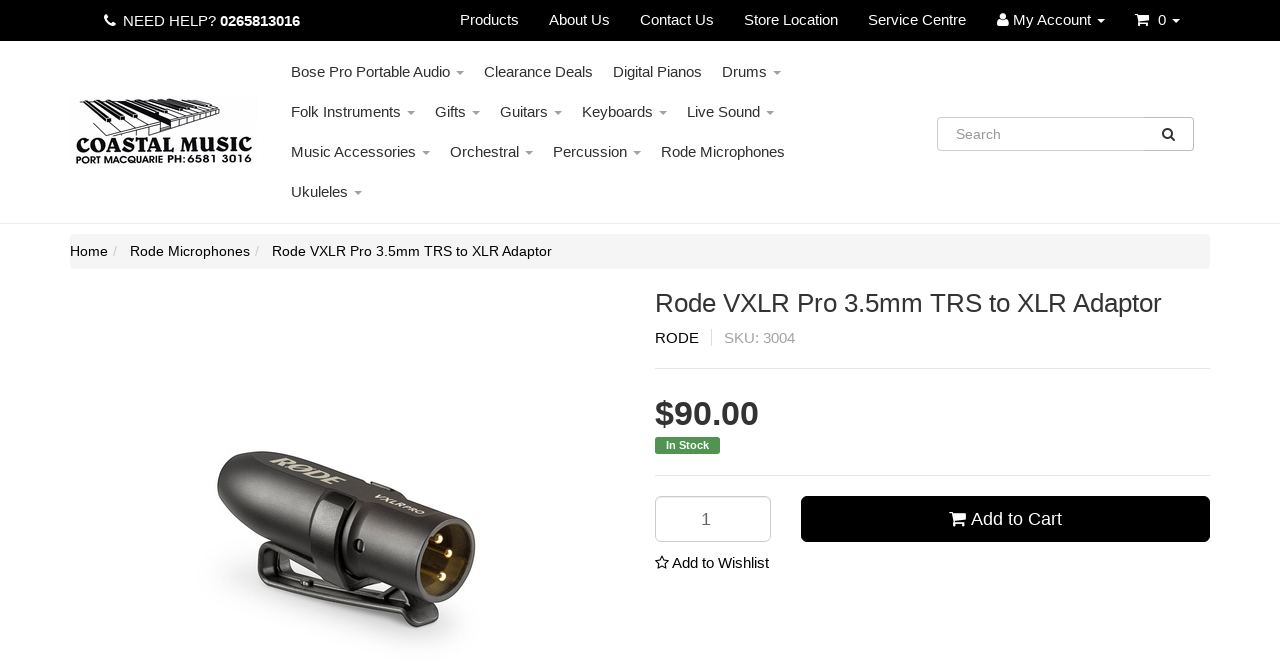

--- FILE ---
content_type: text/html; charset=utf-8
request_url: https://www.coastalmusic.com.au/rode-vxlr-pro
body_size: 30591
content:
<!DOCTYPE html>
<html lang="en">
<head itemscope itemtype="http://schema.org/WebSite">
	<meta http-equiv="Content-Type" content="text/html; charset=utf-8"/>
	<meta name="keywords" content="Rode,Rode VXLR Pro 3.5mm TRS to XLR Adaptor"/>
	<meta name="description" content="Rode VXLR Pro 3.5mm TRS to XLR Adaptor - Rode"/>
	<meta name="viewport" content="width=device-width, initial-scale=1.0, user-scalable=0"/>
	<meta property="og:image" content="https://www.coastalmusic.com.au/assets/full/3004.jpg?20210128091901"/>
	<meta property="og:title" content="Rode VXLR Pro"/>
	<meta property="og:site_name" content="www.coastalmusic.com.au"/>
	<meta property="og:type" content="website"/>
	<meta property="og:url" content="https://www.coastalmusic.com.au/rode-vxlr-pro"/>
	<meta property="og:description" content="Rode VXLR Pro 3.5mm TRS to XLR Adaptor - Rode"/>
	
	<title>Rode VXLR Pro</title>
	<link rel="canonical" href="https://www.coastalmusic.com.au/rode-vxlr-pro"/>
	<link rel="shortcut icon" href="/assets/favicon_logo.png?1769034028"/>
	<link class="theme-selector" rel="stylesheet" type="text/css" href="/assets/themes/amplify-08-2022/css/app.css?1769034028" media="all"/>
	<link rel="stylesheet" type="text/css" href="/assets/themes/amplify-08-2022/css/style.css?1769034028" media="all"/>
	<link rel="stylesheet" type="text/css" href="https://maxcdn.bootstrapcdn.com/font-awesome/4.4.0/css/font-awesome.min.css" media="all"/>
	<link rel="stylesheet" type="text/css" href="https://cdn.neto.com.au/assets/neto-cdn/jquery_ui/1.11.1/css/custom-theme/jquery-ui-1.8.18.custom.css" media="all"/>
	<link rel="stylesheet" type="text/css" href="https://cdn.neto.com.au/assets/neto-cdn/fancybox/2.1.5/jquery.fancybox.css" media="all"/>
	<!--[if lte IE 8]>
		<script type="text/javascript" src="https://cdn.neto.com.au/assets/neto-cdn/html5shiv/3.7.0/html5shiv.js"></script>
		<script type="text/javascript" src="https://cdn.neto.com.au/assets/neto-cdn/respond.js/1.3.0/respond.min.js"></script>
	<![endif]-->
	<!-- Begin: Script 92 -->
<script src="https://js.stripe.com/v3/"></script>
<!-- End: Script 92 -->
<!-- Begin: Script 100 -->
<!-- Google tag (gtag.js) -->
<script async src="https://www.googletagmanager.com/gtag/js?id=UA-41902767-1"></script>
<script>
  window.dataLayer = window.dataLayer || [];
  function gtag(){dataLayer.push(arguments);}
  gtag('js', new Date());

  gtag('config', 'UA-41902767-1');
</script>

<!-- End: Script 100 -->
<!-- Begin: Script 107 -->
<!-- Google tag (gtag.js) -->
<script async src="https://www.googletagmanager.com/gtag/js?id=G-04GE0DJRWH"></script>
<script>
  window.dataLayer = window.dataLayer || [];
  function gtag(){dataLayer.push(arguments);}
  gtag('js', new Date());

  gtag('config', 'G-04GE0DJRWH');
</script>
<!-- End: Script 107 -->
<!-- Begin: Script 108 -->
<!-- Google Tag Manager -->
<script>(function(w,d,s,l,i){w[l]=w[l]||[];w[l].push({'gtm.start':
new Date().getTime(),event:'gtm.js'});var f=d.getElementsByTagName(s)[0],
j=d.createElement(s),dl=l!='dataLayer'?'&l='+l:'';j.async=true;j.src=
'https://www.googletagmanager.com/gtm.js?id='+i+dl;f.parentNode.insertBefore(j,f);
})(window,document,'script','dataLayer','GTM-5Z4S9WT3');</script>
<!-- End Google Tag Manager -->
<!-- End: Script 108 -->
<!-- Begin: Script 109 -->
<!-- Start of LiveChat (www.livechat.com) code -->
<script>
    window.__lc = window.__lc || {};
    window.__lc.license = 17242095;
    ;(function(n,t,c){function i(n){return e._h?e._h.apply(null,n):e._q.push(n)}var e={_q:[],_h:null,_v:"2.0",on:function(){i(["on",c.call(arguments)])},once:function(){i(["once",c.call(arguments)])},off:function(){i(["off",c.call(arguments)])},get:function(){if(!e._h)throw new Error("[LiveChatWidget] You can't use getters before load.");return i(["get",c.call(arguments)])},call:function(){i(["call",c.call(arguments)])},init:function(){var n=t.createElement("script");n.async=!0,n.type="text/javascript",n.src="https://cdn.livechatinc.com/tracking.js",t.head.appendChild(n)}};!n.__lc.asyncInit&&e.init(),n.LiveChatWidget=n.LiveChatWidget||e}(window,document,[].slice))
</script>
<noscript><a href="https://www.livechat.com/chat-with/17242095/" rel="nofollow">Chat with us</a>, powered by <a href="https://www.livechat.com/?welcome" rel="noopener nofollow" target="_blank">LiveChat</a></noscript>
<!-- End of LiveChat code -->

<!-- End: Script 109 -->
<!-- Begin: Script 110 -->
<script>
    (function(w){
        var k="nudgify",n=w[k]||(w[k]={});
        n.uuid="58c7cb71-bbda-4631-ab9c-59bbafe948ee";
        var d=document,s=d.createElement("script");
        s.src="https://pixel.nudgify.com/pixel.js";
        s.async=1;
        s.charset="utf-8";
        d.getElementsByTagName("head")[0].appendChild(s)
    })(window)
</script>
<!-- End: Script 110 -->

</head>

<body id="n_product" class="n_amplify-08-2022">
	<!-- Header Announcement -->
<div class="wrapper-top-header">
		<div class="container">
			<div class="row">
				<div class="col-xs-12">
					<div class="navbar-collapse">
						<ul class="nav navbar-nav">
							<li><p class="navbar-text">
										<i class="fa fa-phone fa-fw"></i> <span class="text-uppercase">Need help? </span>
										<strong><a href="tel:0265813016"> 0265813016</a></strong>
									</p>
								</li>
							</ul>
						<ul class="nav navbar-nav navbar-right hidden-xs">
							<li class=""> <a href="/products" >Products </a>
											</li><li class=""> <a href="/about_us" >About Us </a>
											</li><li class=""> <a href="/contact-us" >Contact Us </a>
											</li><li class=""> <a href="/page/store-location/" >Store Location </a>
											</li><li class=""> <a href="/page/service-centre/" >Service Centre </a>
											</li>
							<li class="account-li dropdown dropdown-hover"> <a href="https://www.coastalmusic.com.au/_myacct" ><i class="fa fa-user"></i> <span class="visible-lg visible-inline-lg">My Account</span> <span class="caret"></span></a>
								<ul class="dropdown-menu pull-right">
									<li><a href="https://www.coastalmusic.com.au/_myacct">Account Home</a></li>
									<li><a href="https://www.coastalmusic.com.au/_myacct#orders">Orders</a></li>
									<li><a href="https://www.coastalmusic.com.au/_myacct/payrec">Pay Invoices</a></li>
									<li><a href="https://www.coastalmusic.com.au/_myacct/favourites">Favourites</a></li>
									<li><a href="https://www.coastalmusic.com.au/_myacct/wishlist">Wishlists</a></li>
									<li><a href="https://www.coastalmusic.com.au/_myacct/warranty">Resolution Centre</a></li>
									<li><a href="https://www.coastalmusic.com.au/_myacct/edit_account">Edit My Details</a></li>
									<li><a href="https://www.coastalmusic.com.au/_myacct/edit_address">Edit My Address Book</a></li>
									<li class="divider"></li>
									<span nloader-content-id="gkZu1fF18NPWfsIpY5sXxXJ1LjL4ZsbuSpGY8zklwRY4aRuy77rwMz-AvD2G3RY79UGsf-03B6tEwCHzjdbuxA" nloader-content="[base64]" nloader-data="eNAcfmqiuGJsUdZ6QgTdIb9K2rOB58nZOSRCYNk9Tu4"></span></ul>
							</li>
							<li class="dropdown dropdown-hover">
								<a href="#" class="dropdown-toggle" id="cartcontentsheader"><i class="fa fa-shopping-cart"></i> <span rel="a2c_item_count">0</span> <span class="caret"></span></a>
								<ul class="dropdown-menu">
									<li class="box" id="neto-dropdown">
										<div class="body padding" id="cartcontents"></div>
										<div class="footer"></div>
									</li>
								</ul>
							</li>
						</ul>
					</div>
				</div>
			</div>
		</div>
	</div>
	<div class="wrapper-header">
		<div class="container">
			<div class="row d-flex align-items-center flex-column flex-md-row">
				<div class="col-xs-12 col-sm-3 col-md-2 wrapper-logo">
					<a href="https://www.coastalmusic.com.au" title="Coastal Music">
						<img class="logo" src="/assets/website_logo.png?1769034028" alt="Coastal Music"/>
					</a>
				</div>
				<div class="col-xs-12 col-sm-9 col-md-10">
					<div class="navbar navbar-info">
						<div class="navbar-header">
							<ul class="navigation-list list-inline visible-xs nMobileNav">
								<li><a href="#" class="nToggleMenu" data-target=".navbar-responsive-collapse"><span class="icon"><i class="fa fa-bars"></i></span></a></li>
								<li><a href="#" class="nToggleMenu" data-target=".navbar-responsive-collapse-search"><span class="icon"><i class="fa fa-search"></i></span></a></li>
								<li><a href="https://www.coastalmusic.com.au/_mycart?tkn=cart&ts=1769367703236897"><span class="icon"><i class="fa fa-shopping-cart"></i></span></a></li>
							</ul>
						</div>
						<div class="navbar-collapse collapse navbar-responsive-collapse">
							<div class="row d-flex align-items-center">
								<div class="col-xs-12 col-md-8">
									<ul class="hidden-xs visible-sm visible-md visible-lg nav navbar-nav">
										<li class="dropdown dropdown-hover"> <a href="https://www.coastalmusic.com.au/bose-pa-systems/" class="dropdown-toggle">Bose Pro Portable Audio <span class="caret"></span></a>
														<ul class="dropdown-menu">
																<li class=""> <a href="https://www.coastalmusic.com.au/bose-pro-portable-audio/compare-the-pro-systems/" class="nuhover dropdown-toggle">Which Bose Pro System to choose.</a>
														</li>
															</ul>
														</li><li class=""> <a href="https://www.coastalmusic.com.au/clearance-deals/" >Clearance Deals </a>
														</li><li class=""> <a href="https://www.coastalmusic.com.au/digital-pianos/~-419" >Digital Pianos </a>
														</li><li class="dropdown dropdown-hover"> <a href="https://www.coastalmusic.com.au/drums/" class="dropdown-toggle">Drums <span class="caret"></span></a>
														<ul class="dropdown-menu">
																<li class=""> <a href="https://www.coastalmusic.com.au/drums-percussion/acoustic-drum-kits/" class="nuhover dropdown-toggle">Acoustic Drum Kits</a>
														</li><li class=""> <a href="https://www.coastalmusic.com.au/drums-percussion/cymbal-packs/" class="nuhover dropdown-toggle">Cymbal Packs</a>
														</li><li class="dropdown dropdown-hover"> <a href="https://www.coastalmusic.com.au/drums/drum-hardware/" class="nuhover dropdown-toggle">Drum Hardware</a>
														<ul class="dropdown-menu dropdown-menu-horizontal">
																<li class=""> <a href="https://www.coastalmusic.com.au/drums/drum-hardware/bass-drum-pedals/">Bass Drum Pedals</a>
														</li><li class=""> <a href="https://www.coastalmusic.com.au/drums/drum-hardware/boom-cymbal-stand/">Boom Cymbal Stand</a>
														</li><li class=""> <a href="https://www.coastalmusic.com.au/drums/drum-hardware/cymbal-cleaner/">Cymbal Cleaner</a>
														</li><li class=""> <a href="https://www.coastalmusic.com.au/drums-percussion/drum-hardware/drum-stools/">Drum Stools</a>
														</li><li class=""> <a href="https://www.coastalmusic.com.au/drums/drum-hardware/hi-hat-stands/">Hi Hat Stands</a>
														</li><li class=""> <a href="https://www.coastalmusic.com.au/drums/drum-hardware/low-volume-accessories/">Low Volume Accessories</a>
														</li><li class=""> <a href="https://www.coastalmusic.com.au/drums/drum-hardware/snare-stands/">Snare Stands</a>
														</li><li class=""> <a href="https://www.coastalmusic.com.au/drums-percussion/drum-hardware/stick-bags/">Stick Bags</a>
														</li><li class=""> <a href="https://www.coastalmusic.com.au/drums/drum-hardware/straight-cymbal-stand/">Straight Cymbal Stand</a>
														</li>
															</ul>
														</li><li class=""> <a href="https://www.coastalmusic.com.au/drums/electronic-drum-kits/" class="nuhover dropdown-toggle">Electronic Drum Kits</a>
														</li><li class=""> <a href="https://www.coastalmusic.com.au/drums/sampling-and-percussion-pad/" class="nuhover dropdown-toggle">Sampling and Percussion Pads</a>
														</li>
															</ul>
														</li><li class="dropdown dropdown-hover"> <a href="https://www.coastalmusic.com.au/folk-instruments/" class="dropdown-toggle">Folk Instruments <span class="caret"></span></a>
														<ul class="dropdown-menu">
																<li class=""> <a href="https://www.coastalmusic.com.au/folk-instruments/banjo/" class="nuhover dropdown-toggle">Banjo</a>
														</li><li class=""> <a href="https://www.coastalmusic.com.au/folk-instruments/cellos/" class="nuhover dropdown-toggle">Cellos</a>
														</li><li class=""> <a href="https://www.coastalmusic.com.au/folk-instruments/harmonicas/" class="nuhover dropdown-toggle">Harmonicas</a>
														</li><li class=""> <a href="https://www.coastalmusic.com.au/folk-instruments/mandolin/" class="nuhover dropdown-toggle">Mandolin</a>
														</li><li class="dropdown dropdown-hover"> <a href="https://www.coastalmusic.com.au/folk-instruments/violins/" class="nuhover dropdown-toggle">Violins</a>
														<ul class="dropdown-menu dropdown-menu-horizontal">
																<li class=""> <a href="https://www.coastalmusic.com.au/folk-instruments/violins/bows/">Bows</a>
														</li><li class=""> <a href="https://www.coastalmusic.com.au/folk-instruments/violins/shoulder-rests/">Shoulder Rests</a>
														</li>
															</ul>
														</li>
															</ul>
														</li><li class="dropdown dropdown-hover"> <a href="https://www.coastalmusic.com.au/gifts/" class="dropdown-toggle">Gifts <span class="caret"></span></a>
														<ul class="dropdown-menu">
																<li class=""> <a href="https://www.coastalmusic.com.au/gifts/gifts-under-100.00/" class="nuhover dropdown-toggle">Gifts under $100.00</a>
														</li><li class=""> <a href="https://www.coastalmusic.com.au/gifts/gifts-under-25.00/" class="nuhover dropdown-toggle">Gifts under $25.00</a>
														</li><li class=""> <a href="https://www.coastalmusic.com.au/gifts/gifts-under-50.00/" class="nuhover dropdown-toggle">Gifts under $50.00</a>
														</li>
															</ul>
														</li><li class="dropdown dropdown-hover"> <a href="https://www.coastalmusic.com.au/guitars/" class="dropdown-toggle">Guitars <span class="caret"></span></a>
														<ul class="dropdown-menu">
																<li class="dropdown dropdown-hover"> <a href="https://www.coastalmusic.com.au/guitars/acoustic-guitar/" class="nuhover dropdown-toggle">Acoustic Guitar</a>
														<ul class="dropdown-menu dropdown-menu-horizontal">
																<li class=""> <a href="https://www.coastalmusic.com.au/guitars/acoustic-guitar/nylon-string/">Nylon String</a>
														</li><li class=""> <a href="https://www.coastalmusic.com.au/guitars/acoustic-guitar/steel-string/">Steel String</a>
														</li>
															</ul>
														</li><li class=""> <a href="https://www.coastalmusic.com.au/guitars/bass-guitar/" class="nuhover dropdown-toggle">Bass Guitar</a>
														</li><li class=""> <a href="https://www.coastalmusic.com.au/guitars/electric-guitar/" class="nuhover dropdown-toggle">Electric Guitar</a>
														</li><li class="dropdown dropdown-hover"> <a href="https://www.coastalmusic.com.au/guitars/guitar-accessories/" class="nuhover dropdown-toggle">Guitar Accessories</a>
														<ul class="dropdown-menu dropdown-menu-horizontal">
																<li class=""> <a href="https://www.coastalmusic.com.au/guitars/guitar-accessories/capos/">Capos</a>
														</li><li class=""> <a href="https://www.coastalmusic.com.au/guitars/guitar-accessories/cleaning-products/">Cleaning Products</a>
														</li><li class=""> <a href="https://www.coastalmusic.com.au/guitars/guitar-accessories/effects-pedals/">Effects Pedals</a>
														</li><li class=""> <a href="https://www.coastalmusic.com.au/guitars/guitar-accessories/guitar-bags/">Guitar Bags</a>
														</li><li class=""> <a href="https://www.coastalmusic.com.au/guitars/guitar-accessories/guitar-hard-cases/">Guitar Hard Cases</a>
														</li><li class=""> <a href="https://www.coastalmusic.com.au/guitars/guitar-accessories/guitar-leads/">Guitar Leads</a>
														</li><li class=""> <a href="https://www.coastalmusic.com.au/guitars/guitar-accessories/guitar-stands/">Guitar Stands</a>
														</li><li class=""> <a href="https://www.coastalmusic.com.au/guitars/guitar-accessories/loop-stations/">Loop Stations</a>
														</li><li class=""> <a href="https://www.coastalmusic.com.au/guitars/guitar-accessories/pedal-cases/">Pedal Cases</a>
														</li><li class=""> <a href="https://www.coastalmusic.com.au/guitars/guitar-accessories/strings/">Strings</a>
														</li><li class=""> <a href="https://www.coastalmusic.com.au/guitars/guitar-accessories/wireless-systems/">Wireless Systems</a>
														</li>
															</ul>
														</li><li class="dropdown dropdown-hover"> <a href="https://www.coastalmusic.com.au/guitars/guitar-amplifiers/" class="nuhover dropdown-toggle">Guitar Amplifiers</a>
														<ul class="dropdown-menu dropdown-menu-horizontal">
																<li class=""> <a href="https://www.coastalmusic.com.au/guitars/guitar-amplifiers/acoustic-guitar-amplifiers/">Acoustic Guitar Amplifiers</a>
														</li><li class=""> <a href="https://www.coastalmusic.com.au/guitars/guitar-amplifiers/bass-guitar-amplifiers/">Bass Guitar Amplifiers</a>
														</li><li class=""> <a href="https://www.coastalmusic.com.au/guitars/guitar-amplifiers/electric-guitar-amplifiers/">Electric Guitar Amplifiers</a>
														</li>
															</ul>
														</li><li class=""> <a href="https://www.coastalmusic.com.au/guitars/guitar-packages/" class="nuhover dropdown-toggle">Guitar Packages</a>
														</li><li class=""> <a href="https://www.coastalmusic.com.au/guitars/left-handed-guitars/" class="nuhover dropdown-toggle">Left Handed Guitars</a>
														</li><li class=""> <a href="https://www.coastalmusic.com.au/guitars/traveller-guitars/" class="nuhover dropdown-toggle">Traveller Guitars</a>
														</li>
															</ul>
														</li><li class="dropdown dropdown-hover"> <a href="https://www.coastalmusic.com.au/digital-pianos/" class="dropdown-toggle">Keyboards <span class="caret"></span></a>
														<ul class="dropdown-menu">
																<li class=""> <a href="https://www.coastalmusic.com.au/piano-keyboards/accessories/" class="nuhover dropdown-toggle">Accessories</a>
														</li><li class=""> <a href="https://www.coastalmusic.com.au/keyboards/cases/" class="nuhover dropdown-toggle">Cases</a>
														</li><li class=""> <a href="https://www.coastalmusic.com.au/keyboards/controller-keyboards/" class="nuhover dropdown-toggle">Controller Keyboards</a>
														</li><li class=""> <a href="https://www.coastalmusic.com.au/keyboards/keyboard-amplifiers/" class="nuhover dropdown-toggle">Keyboard Amplifiers</a>
														</li><li class=""> <a href="https://www.coastalmusic.com.au/keyboards/keyboards/" class="nuhover dropdown-toggle">Keyboards</a>
														</li><li class=""> <a href="https://www.coastalmusic.com.au/piano-keyboards/stools/" class="nuhover dropdown-toggle">Stools</a>
														</li><li class=""> <a href="https://www.coastalmusic.com.au/digital-pianos-keyboards/synthesizer/" class="nuhover dropdown-toggle">Synthesizer's</a>
														</li>
															</ul>
														</li><li class="dropdown dropdown-hover"> <a href="https://www.coastalmusic.com.au/live-sound/" class="dropdown-toggle">Live Sound <span class="caret"></span></a>
														<ul class="dropdown-menu">
																<li class=""> <a href="https://www.coastalmusic.com.au/live-sound/audio-leads/" class="nuhover dropdown-toggle">Audio Leads</a>
														</li><li class=""> <a href="https://www.coastalmusic.com.au/live-sound/in-ear-monitoring-system/" class="nuhover dropdown-toggle">In Ear Monitoring System</a>
														</li><li class="dropdown dropdown-hover"> <a href="https://www.coastalmusic.com.au/live-sound/microphones/" class="nuhover dropdown-toggle">Microphones</a>
														<ul class="dropdown-menu dropdown-menu-horizontal">
																<li class=""> <a href="https://www.coastalmusic.com.au/live-sound/microphones/microphone-leads/">Microphone Leads</a>
														</li><li class=""> <a href="https://www.coastalmusic.com.au/live-sound/microphones/microphone-stands/">Microphone Stands</a>
														</li><li class=""> <a href="https://www.coastalmusic.com.au/live-sound/microphones/microphones/">Microphones</a>
														</li><li class=""> <a href="https://www.coastalmusic.com.au/live-sound/microphones/wireless-systems/">Wireless Systems</a>
														</li>
															</ul>
														</li><li class=""> <a href="https://www.coastalmusic.com.au/live-sound/mixers/" class="nuhover dropdown-toggle">Mixers</a>
														</li><li class=""> <a href="https://www.coastalmusic.com.au/live-sound/portable-pa/" class="nuhover dropdown-toggle">Portable PA System</a>
														</li><li class=""> <a href="https://www.coastalmusic.com.au/live-sound/speakers/" class="nuhover dropdown-toggle">Speakers</a>
														</li><li class=""> <a href="https://www.coastalmusic.com.au/live-sound/stands/" class="nuhover dropdown-toggle">Stands</a>
														</li>
															</ul>
														</li><li class="dropdown dropdown-hover"> <a href="https://www.coastalmusic.com.au/music-accessories/" class="dropdown-toggle">Music Accessories <span class="caret"></span></a>
														<ul class="dropdown-menu">
																<li class=""> <a href="https://www.coastalmusic.com.au/music-accessories/audio-interfaces/" class="nuhover dropdown-toggle">Audio Interfaces</a>
														</li><li class=""> <a href="https://www.coastalmusic.com.au/music-accessories-live-sound/headphones/" class="nuhover dropdown-toggle">Headphones</a>
														</li><li class="dropdown dropdown-hover"> <a href="https://www.coastalmusic.com.au/music-accessories/music-stands/" class="nuhover dropdown-toggle">Music Stands</a>
														<ul class="dropdown-menu dropdown-menu-horizontal">
																<li class=""> <a href="https://www.coastalmusic.com.au/music-accessories/music-stands/music-stand-lights/">Music Stand Lights</a>
														</li>
															</ul>
														</li><li class=""> <a href="https://www.coastalmusic.com.au/music-accessories/signal-processors/" class="nuhover dropdown-toggle">Signal Processors</a>
														</li><li class=""> <a href="https://www.coastalmusic.com.au/music-accessories-live-sound/studio-monitor/" class="nuhover dropdown-toggle">Studio Monitor</a>
														</li><li class=""> <a href="https://www.coastalmusic.com.au/music-accessories/tablet-holder/" class="nuhover dropdown-toggle">Tablet Holder</a>
														</li>
															</ul>
														</li><li class="dropdown dropdown-hover"> <a href="https://www.coastalmusic.com.au/wind-instruments/" class="dropdown-toggle">Orchestral <span class="caret"></span></a>
														<ul class="dropdown-menu">
																<li class="dropdown dropdown-hover"> <a href="https://www.coastalmusic.com.au/orchestral/accessories/" class="nuhover dropdown-toggle">Accessories</a>
														<ul class="dropdown-menu dropdown-menu-horizontal">
																<li class=""> <a href="https://www.coastalmusic.com.au/orchestral/accessories/clarinet/">Clarinet</a>
														</li><li class=""> <a href="https://www.coastalmusic.com.au/orchestral/accessories/flute/">Flute</a>
														</li><li class=""> <a href="https://www.coastalmusic.com.au/orchestral/accessories/marching-lyres/">Marching Lyres</a>
														</li><li class=""> <a href="https://www.coastalmusic.com.au/orchestral/accessories/reeds/">Reeds</a>
														</li><li class=""> <a href="https://www.coastalmusic.com.au/orchestral/accessories/saxophone/">Saxophone</a>
														</li><li class=""> <a href="https://www.coastalmusic.com.au/orchestral/accessories/trombone/">Trombone</a>
														</li><li class=""> <a href="https://www.coastalmusic.com.au/orchestral/accessories/trumpet/">Trumpet</a>
														</li>
															</ul>
														</li><li class=""> <a href="https://www.coastalmusic.com.au/wind-instruments/alto-saxophone/" class="nuhover dropdown-toggle">Alto Saxophone</a>
														</li><li class=""> <a href="https://www.coastalmusic.com.au/wind-instruments/clarinet/" class="nuhover dropdown-toggle">Clarinet</a>
														</li><li class=""> <a href="https://www.coastalmusic.com.au/wind-instruments/flute/" class="nuhover dropdown-toggle">Flute</a>
														</li><li class=""> <a href="https://www.coastalmusic.com.au/wind-instruments/recorders/" class="nuhover dropdown-toggle">Recorders</a>
														</li><li class=""> <a href="https://www.coastalmusic.com.au/wind-instruments/tenor-saxophone/" class="nuhover dropdown-toggle">Tenor Saxophone</a>
														</li><li class=""> <a href="https://www.coastalmusic.com.au/wind-instruments/trombone/" class="nuhover dropdown-toggle">Trombone</a>
														</li><li class=""> <a href="https://www.coastalmusic.com.au/wind-instruments/trumpet/" class="nuhover dropdown-toggle">Trumpet</a>
														</li>
															</ul>
														</li><li class="dropdown dropdown-hover"> <a href="https://www.coastalmusic.com.au/percussion/" class="dropdown-toggle">Percussion <span class="caret"></span></a>
														<ul class="dropdown-menu">
																<li class=""> <a href="https://www.coastalmusic.com.au/percussion/bongos/" class="nuhover dropdown-toggle">Bongos</a>
														</li><li class=""> <a href="https://www.coastalmusic.com.au/percussion/cajon/" class="nuhover dropdown-toggle">Cajon</a>
														</li><li class=""> <a href="https://www.coastalmusic.com.au/percussion/congas/" class="nuhover dropdown-toggle">Congas</a>
														</li><li class=""> <a href="https://www.coastalmusic.com.au/percussion/lp-percussion/" class="nuhover dropdown-toggle">LP Percussion</a>
														</li><li class=""> <a href="https://www.coastalmusic.com.au/percussion/mano-percussion/" class="nuhover dropdown-toggle">Mano Percussion</a>
														</li><li class=""> <a href="https://www.coastalmusic.com.au/percussion/percussion-packs/" class="nuhover dropdown-toggle">Percussion Packs</a>
														</li>
															</ul>
														</li><li class=""> <a href="https://www.coastalmusic.com.au/rode-microphones/" >Rode Microphones </a>
														</li><li class="dropdown dropdown-hover"> <a href="https://www.coastalmusic.com.au/ukuleles/" class="dropdown-toggle">Ukuleles <span class="caret"></span></a>
														<ul class="dropdown-menu">
																<li class=""> <a href="https://www.coastalmusic.com.au/ukuleles/baritone/" class="nuhover dropdown-toggle">Baritone</a>
														</li><li class=""> <a href="https://www.coastalmusic.com.au/bass/" class="nuhover dropdown-toggle">Bass</a>
														</li><li class=""> <a href="https://www.coastalmusic.com.au/ukuleles/concert/" class="nuhover dropdown-toggle">Concert</a>
														</li><li class=""> <a href="https://www.coastalmusic.com.au/ukuleles/soprano/" class="nuhover dropdown-toggle">Soprano</a>
														</li><li class=""> <a href="https://www.coastalmusic.com.au/ukuleles/tenor/" class="nuhover dropdown-toggle">Tenor </a>
														</li><li class="dropdown dropdown-hover"> <a href="https://www.coastalmusic.com.au/ukuleles/ukulele-accessories/~-575" class="nuhover dropdown-toggle">Ukulele Accessories</a>
														<ul class="dropdown-menu dropdown-menu-horizontal">
																<li class=""> <a href="https://www.coastalmusic.com.au/ukuleles/ukulele-accessories/ukulele-books/">Ukulele Books</a>
														</li><li class=""> <a href="https://www.coastalmusic.com.au/ukuleles/ukulele-accessories/ukulele-gig-bags/">Ukulele Gig Bags</a>
														</li><li class=""> <a href="https://www.coastalmusic.com.au/ukuleles/ukulele-accessories/ukulele-hard-cases/">Ukulele Hard Cases</a>
														</li><li class=""> <a href="https://www.coastalmusic.com.au/ukuleles/ukulele-accessories/ukulele-strings/">Ukulele Strings</a>
														</li>
															</ul>
														</li>
															</ul>
														</li>
										</ul>

									<ul class="hidden-sm hidden-md hidden-lg nav navbar-nav">
										<li class="lvl1 dropdown dropdown-hover">
														<a data-toggle="collapse" data-parent="#mob-menu" href="#mob-menu-418" class="dropdown-toggle collapsed" >Bose Pro Portable Audio <span class="caret"></span></a>
														<ul id="mob-menu-418" class="lvl2 panel-collapse collapse collapse-menu list-unstyled">
																<li class="">
														<a href="https://www.coastalmusic.com.au/bose-pro-portable-audio/compare-the-pro-systems/" >Which Bose Pro System to choose. </a>
														</li>
																<li><a href="https://www.coastalmusic.com.au/bose-pa-systems/">View All Bose Pro Portable Audio</a></li>
															</ul>
														</li><li class="lvl1 ">
														<a href="https://www.coastalmusic.com.au/clearance-deals/" >Clearance Deals </a>
														</li><li class="lvl1 ">
														<a href="https://www.coastalmusic.com.au/digital-pianos/~-419" >Digital Pianos </a>
														</li><li class="lvl1 dropdown dropdown-hover">
														<a data-toggle="collapse" data-parent="#mob-menu" href="#mob-menu-104" class="dropdown-toggle collapsed" >Drums <span class="caret"></span></a>
														<ul id="mob-menu-104" class="lvl2 panel-collapse collapse collapse-menu list-unstyled">
																<li class="">
														<a href="https://www.coastalmusic.com.au/drums-percussion/acoustic-drum-kits/" >Acoustic Drum Kits </a>
														</li><li class="">
														<a href="https://www.coastalmusic.com.au/drums-percussion/cymbal-packs/" >Cymbal Packs </a>
														</li><li class="dropdown dropdown-hover">
														<a data-toggle="collapse" data-parent="#mob-menu" href="#mob-menu-267" class="dropdown-toggle collapsed" >Drum Hardware <span class="caret"></span></a>
														<ul id="mob-menu-267" class="lvl3 panel-collapse collapse collapse-menu list-unstyled">
																<li class=""> <a href="https://www.coastalmusic.com.au/drums/drum-hardware/bass-drum-pedals/">Bass Drum Pedals</a></li><li class=""> <a href="https://www.coastalmusic.com.au/drums/drum-hardware/boom-cymbal-stand/">Boom Cymbal Stand</a></li><li class=""> <a href="https://www.coastalmusic.com.au/drums/drum-hardware/cymbal-cleaner/">Cymbal Cleaner</a></li><li class=""> <a href="https://www.coastalmusic.com.au/drums-percussion/drum-hardware/drum-stools/">Drum Stools</a></li><li class=""> <a href="https://www.coastalmusic.com.au/drums/drum-hardware/hi-hat-stands/">Hi Hat Stands</a></li><li class=""> <a href="https://www.coastalmusic.com.au/drums/drum-hardware/low-volume-accessories/">Low Volume Accessories</a></li><li class=""> <a href="https://www.coastalmusic.com.au/drums/drum-hardware/snare-stands/">Snare Stands</a></li><li class=""> <a href="https://www.coastalmusic.com.au/drums-percussion/drum-hardware/stick-bags/">Stick Bags</a></li><li class=""> <a href="https://www.coastalmusic.com.au/drums/drum-hardware/straight-cymbal-stand/">Straight Cymbal Stand</a></li>
																<li><a href="https://www.coastalmusic.com.au/drums/drum-hardware/">View All Drum Hardware</a></li>
															</ul>
														</li><li class="">
														<a href="https://www.coastalmusic.com.au/drums/electronic-drum-kits/" >Electronic Drum Kits </a>
														</li><li class="">
														<a href="https://www.coastalmusic.com.au/drums/sampling-and-percussion-pad/" >Sampling and Percussion Pads </a>
														</li>
																<li><a href="https://www.coastalmusic.com.au/drums/">View All Drums</a></li>
															</ul>
														</li><li class="lvl1 dropdown dropdown-hover">
														<a data-toggle="collapse" data-parent="#mob-menu" href="#mob-menu-111" class="dropdown-toggle collapsed" >Folk Instruments <span class="caret"></span></a>
														<ul id="mob-menu-111" class="lvl2 panel-collapse collapse collapse-menu list-unstyled">
																<li class="">
														<a href="https://www.coastalmusic.com.au/folk-instruments/banjo/" >Banjo </a>
														</li><li class="">
														<a href="https://www.coastalmusic.com.au/folk-instruments/cellos/" >Cellos </a>
														</li><li class="">
														<a href="https://www.coastalmusic.com.au/folk-instruments/harmonicas/" >Harmonicas </a>
														</li><li class="">
														<a href="https://www.coastalmusic.com.au/folk-instruments/mandolin/" >Mandolin </a>
														</li><li class="dropdown dropdown-hover">
														<a data-toggle="collapse" data-parent="#mob-menu" href="#mob-menu-477" class="dropdown-toggle collapsed" >Violins <span class="caret"></span></a>
														<ul id="mob-menu-477" class="lvl3 panel-collapse collapse collapse-menu list-unstyled">
																<li class=""> <a href="https://www.coastalmusic.com.au/folk-instruments/violins/bows/">Bows</a></li><li class=""> <a href="https://www.coastalmusic.com.au/folk-instruments/violins/shoulder-rests/">Shoulder Rests</a></li>
																<li><a href="https://www.coastalmusic.com.au/folk-instruments/violins/">View All Violins</a></li>
															</ul>
														</li>
																<li><a href="https://www.coastalmusic.com.au/folk-instruments/">View All Folk Instruments</a></li>
															</ul>
														</li><li class="lvl1 dropdown dropdown-hover">
														<a data-toggle="collapse" data-parent="#mob-menu" href="#mob-menu-712" class="dropdown-toggle collapsed" >Gifts <span class="caret"></span></a>
														<ul id="mob-menu-712" class="lvl2 panel-collapse collapse collapse-menu list-unstyled">
																<li class="">
														<a href="https://www.coastalmusic.com.au/gifts/gifts-under-100.00/" >Gifts under $100.00 </a>
														</li><li class="">
														<a href="https://www.coastalmusic.com.au/gifts/gifts-under-25.00/" >Gifts under $25.00 </a>
														</li><li class="">
														<a href="https://www.coastalmusic.com.au/gifts/gifts-under-50.00/" >Gifts under $50.00 </a>
														</li>
																<li><a href="https://www.coastalmusic.com.au/gifts/">View All Gifts</a></li>
															</ul>
														</li><li class="lvl1 dropdown dropdown-hover">
														<a data-toggle="collapse" data-parent="#mob-menu" href="#mob-menu-105" class="dropdown-toggle collapsed" >Guitars <span class="caret"></span></a>
														<ul id="mob-menu-105" class="lvl2 panel-collapse collapse collapse-menu list-unstyled">
																<li class="dropdown dropdown-hover">
														<a data-toggle="collapse" data-parent="#mob-menu" href="#mob-menu-168" class="dropdown-toggle collapsed" >Acoustic Guitar <span class="caret"></span></a>
														<ul id="mob-menu-168" class="lvl3 panel-collapse collapse collapse-menu list-unstyled">
																<li class=""> <a href="https://www.coastalmusic.com.au/guitars/acoustic-guitar/nylon-string/">Nylon String</a></li><li class=""> <a href="https://www.coastalmusic.com.au/guitars/acoustic-guitar/steel-string/">Steel String</a></li>
																<li><a href="https://www.coastalmusic.com.au/guitars/acoustic-guitar/">View All Acoustic Guitar</a></li>
															</ul>
														</li><li class="">
														<a href="https://www.coastalmusic.com.au/guitars/bass-guitar/" >Bass Guitar </a>
														</li><li class="">
														<a href="https://www.coastalmusic.com.au/guitars/electric-guitar/" >Electric Guitar </a>
														</li><li class="dropdown dropdown-hover">
														<a data-toggle="collapse" data-parent="#mob-menu" href="#mob-menu-202" class="dropdown-toggle collapsed" >Guitar Accessories <span class="caret"></span></a>
														<ul id="mob-menu-202" class="lvl3 panel-collapse collapse collapse-menu list-unstyled">
																<li class=""> <a href="https://www.coastalmusic.com.au/guitars/guitar-accessories/capos/">Capos</a></li><li class=""> <a href="https://www.coastalmusic.com.au/guitars/guitar-accessories/cleaning-products/">Cleaning Products</a></li><li class=""> <a href="https://www.coastalmusic.com.au/guitars/guitar-accessories/effects-pedals/">Effects Pedals</a></li><li class=""> <a href="https://www.coastalmusic.com.au/guitars/guitar-accessories/guitar-bags/">Guitar Bags</a></li><li class=""> <a href="https://www.coastalmusic.com.au/guitars/guitar-accessories/guitar-hard-cases/">Guitar Hard Cases</a></li><li class=""> <a href="https://www.coastalmusic.com.au/guitars/guitar-accessories/guitar-leads/">Guitar Leads</a></li><li class=""> <a href="https://www.coastalmusic.com.au/guitars/guitar-accessories/guitar-stands/">Guitar Stands</a></li><li class=""> <a href="https://www.coastalmusic.com.au/guitars/guitar-accessories/loop-stations/">Loop Stations</a></li><li class=""> <a href="https://www.coastalmusic.com.au/guitars/guitar-accessories/pedal-cases/">Pedal Cases</a></li><li class=""> <a href="https://www.coastalmusic.com.au/guitars/guitar-accessories/strings/">Strings</a></li><li class=""> <a href="https://www.coastalmusic.com.au/guitars/guitar-accessories/wireless-systems/">Wireless Systems</a></li>
																<li><a href="https://www.coastalmusic.com.au/guitars/guitar-accessories/">View All Guitar Accessories</a></li>
															</ul>
														</li><li class="dropdown dropdown-hover">
														<a data-toggle="collapse" data-parent="#mob-menu" href="#mob-menu-204" class="dropdown-toggle collapsed" >Guitar Amplifiers <span class="caret"></span></a>
														<ul id="mob-menu-204" class="lvl3 panel-collapse collapse collapse-menu list-unstyled">
																<li class=""> <a href="https://www.coastalmusic.com.au/guitars/guitar-amplifiers/acoustic-guitar-amplifiers/">Acoustic Guitar Amplifiers</a></li><li class=""> <a href="https://www.coastalmusic.com.au/guitars/guitar-amplifiers/bass-guitar-amplifiers/">Bass Guitar Amplifiers</a></li><li class=""> <a href="https://www.coastalmusic.com.au/guitars/guitar-amplifiers/electric-guitar-amplifiers/">Electric Guitar Amplifiers</a></li>
																<li><a href="https://www.coastalmusic.com.au/guitars/guitar-amplifiers/">View All Guitar Amplifiers</a></li>
															</ul>
														</li><li class="">
														<a href="https://www.coastalmusic.com.au/guitars/guitar-packages/" >Guitar Packages </a>
														</li><li class="">
														<a href="https://www.coastalmusic.com.au/guitars/left-handed-guitars/" >Left Handed Guitars </a>
														</li><li class="">
														<a href="https://www.coastalmusic.com.au/guitars/traveller-guitars/" >Traveller Guitars </a>
														</li>
																<li><a href="https://www.coastalmusic.com.au/guitars/">View All Guitars</a></li>
															</ul>
														</li><li class="lvl1 dropdown dropdown-hover">
														<a data-toggle="collapse" data-parent="#mob-menu" href="#mob-menu-103" class="dropdown-toggle collapsed" >Keyboards <span class="caret"></span></a>
														<ul id="mob-menu-103" class="lvl2 panel-collapse collapse collapse-menu list-unstyled">
																<li class="">
														<a href="https://www.coastalmusic.com.au/piano-keyboards/accessories/" >Accessories </a>
														</li><li class="">
														<a href="https://www.coastalmusic.com.au/keyboards/cases/" >Cases </a>
														</li><li class="">
														<a href="https://www.coastalmusic.com.au/keyboards/controller-keyboards/" >Controller Keyboards </a>
														</li><li class="">
														<a href="https://www.coastalmusic.com.au/keyboards/keyboard-amplifiers/" >Keyboard Amplifiers </a>
														</li><li class="">
														<a href="https://www.coastalmusic.com.au/keyboards/keyboards/" >Keyboards </a>
														</li><li class="">
														<a href="https://www.coastalmusic.com.au/piano-keyboards/stools/" >Stools </a>
														</li><li class="">
														<a href="https://www.coastalmusic.com.au/digital-pianos-keyboards/synthesizer/" >Synthesizer's </a>
														</li>
																<li><a href="https://www.coastalmusic.com.au/digital-pianos/">View All Keyboards</a></li>
															</ul>
														</li><li class="lvl1 dropdown dropdown-hover">
														<a data-toggle="collapse" data-parent="#mob-menu" href="#mob-menu-623" class="dropdown-toggle collapsed" >Live Sound <span class="caret"></span></a>
														<ul id="mob-menu-623" class="lvl2 panel-collapse collapse collapse-menu list-unstyled">
																<li class="">
														<a href="https://www.coastalmusic.com.au/live-sound/audio-leads/" >Audio Leads </a>
														</li><li class="">
														<a href="https://www.coastalmusic.com.au/live-sound/in-ear-monitoring-system/" >In Ear Monitoring System </a>
														</li><li class="dropdown dropdown-hover">
														<a data-toggle="collapse" data-parent="#mob-menu" href="#mob-menu-631" class="dropdown-toggle collapsed" >Microphones <span class="caret"></span></a>
														<ul id="mob-menu-631" class="lvl3 panel-collapse collapse collapse-menu list-unstyled">
																<li class=""> <a href="https://www.coastalmusic.com.au/live-sound/microphones/microphone-leads/">Microphone Leads</a></li><li class=""> <a href="https://www.coastalmusic.com.au/live-sound/microphones/microphone-stands/">Microphone Stands</a></li><li class=""> <a href="https://www.coastalmusic.com.au/live-sound/microphones/microphones/">Microphones</a></li><li class=""> <a href="https://www.coastalmusic.com.au/live-sound/microphones/wireless-systems/">Wireless Systems</a></li>
																<li><a href="https://www.coastalmusic.com.au/live-sound/microphones/">View All Microphones</a></li>
															</ul>
														</li><li class="">
														<a href="https://www.coastalmusic.com.au/live-sound/mixers/" >Mixers </a>
														</li><li class="">
														<a href="https://www.coastalmusic.com.au/live-sound/portable-pa/" >Portable PA System </a>
														</li><li class="">
														<a href="https://www.coastalmusic.com.au/live-sound/speakers/" >Speakers </a>
														</li><li class="">
														<a href="https://www.coastalmusic.com.au/live-sound/stands/" >Stands </a>
														</li>
																<li><a href="https://www.coastalmusic.com.au/live-sound/">View All Live Sound</a></li>
															</ul>
														</li><li class="lvl1 dropdown dropdown-hover">
														<a data-toggle="collapse" data-parent="#mob-menu" href="#mob-menu-191" class="dropdown-toggle collapsed" >Music Accessories <span class="caret"></span></a>
														<ul id="mob-menu-191" class="lvl2 panel-collapse collapse collapse-menu list-unstyled">
																<li class="">
														<a href="https://www.coastalmusic.com.au/music-accessories/audio-interfaces/" >Audio Interfaces </a>
														</li><li class="">
														<a href="https://www.coastalmusic.com.au/music-accessories-live-sound/headphones/" >Headphones </a>
														</li><li class="dropdown dropdown-hover">
														<a data-toggle="collapse" data-parent="#mob-menu" href="#mob-menu-255" class="dropdown-toggle collapsed" >Music Stands <span class="caret"></span></a>
														<ul id="mob-menu-255" class="lvl3 panel-collapse collapse collapse-menu list-unstyled">
																<li class=""> <a href="https://www.coastalmusic.com.au/music-accessories/music-stands/music-stand-lights/">Music Stand Lights</a></li>
																<li><a href="https://www.coastalmusic.com.au/music-accessories/music-stands/">View All Music Stands</a></li>
															</ul>
														</li><li class="">
														<a href="https://www.coastalmusic.com.au/music-accessories/signal-processors/" >Signal Processors </a>
														</li><li class="">
														<a href="https://www.coastalmusic.com.au/music-accessories-live-sound/studio-monitor/" >Studio Monitor </a>
														</li><li class="">
														<a href="https://www.coastalmusic.com.au/music-accessories/tablet-holder/" >Tablet Holder </a>
														</li>
																<li><a href="https://www.coastalmusic.com.au/music-accessories/">View All Music Accessories</a></li>
															</ul>
														</li><li class="lvl1 dropdown dropdown-hover">
														<a data-toggle="collapse" data-parent="#mob-menu" href="#mob-menu-213" class="dropdown-toggle collapsed" >Orchestral <span class="caret"></span></a>
														<ul id="mob-menu-213" class="lvl2 panel-collapse collapse collapse-menu list-unstyled">
																<li class="dropdown dropdown-hover">
														<a data-toggle="collapse" data-parent="#mob-menu" href="#mob-menu-456" class="dropdown-toggle collapsed" >Accessories <span class="caret"></span></a>
														<ul id="mob-menu-456" class="lvl3 panel-collapse collapse collapse-menu list-unstyled">
																<li class=""> <a href="https://www.coastalmusic.com.au/orchestral/accessories/clarinet/">Clarinet</a></li><li class=""> <a href="https://www.coastalmusic.com.au/orchestral/accessories/flute/">Flute</a></li><li class=""> <a href="https://www.coastalmusic.com.au/orchestral/accessories/marching-lyres/">Marching Lyres</a></li><li class=""> <a href="https://www.coastalmusic.com.au/orchestral/accessories/reeds/">Reeds</a></li><li class=""> <a href="https://www.coastalmusic.com.au/orchestral/accessories/saxophone/">Saxophone</a></li><li class=""> <a href="https://www.coastalmusic.com.au/orchestral/accessories/trombone/">Trombone</a></li><li class=""> <a href="https://www.coastalmusic.com.au/orchestral/accessories/trumpet/">Trumpet</a></li>
																<li><a href="https://www.coastalmusic.com.au/orchestral/accessories/">View All Accessories</a></li>
															</ul>
														</li><li class="">
														<a href="https://www.coastalmusic.com.au/wind-instruments/alto-saxophone/" >Alto Saxophone </a>
														</li><li class="">
														<a href="https://www.coastalmusic.com.au/wind-instruments/clarinet/" >Clarinet </a>
														</li><li class="">
														<a href="https://www.coastalmusic.com.au/wind-instruments/flute/" >Flute </a>
														</li><li class="">
														<a href="https://www.coastalmusic.com.au/wind-instruments/recorders/" >Recorders </a>
														</li><li class="">
														<a href="https://www.coastalmusic.com.au/wind-instruments/tenor-saxophone/" >Tenor Saxophone </a>
														</li><li class="">
														<a href="https://www.coastalmusic.com.au/wind-instruments/trombone/" >Trombone </a>
														</li><li class="">
														<a href="https://www.coastalmusic.com.au/wind-instruments/trumpet/" >Trumpet </a>
														</li>
																<li><a href="https://www.coastalmusic.com.au/wind-instruments/">View All Orchestral</a></li>
															</ul>
														</li><li class="lvl1 dropdown dropdown-hover">
														<a data-toggle="collapse" data-parent="#mob-menu" href="#mob-menu-604" class="dropdown-toggle collapsed" >Percussion <span class="caret"></span></a>
														<ul id="mob-menu-604" class="lvl2 panel-collapse collapse collapse-menu list-unstyled">
																<li class="">
														<a href="https://www.coastalmusic.com.au/percussion/bongos/" >Bongos </a>
														</li><li class="">
														<a href="https://www.coastalmusic.com.au/percussion/cajon/" >Cajon </a>
														</li><li class="">
														<a href="https://www.coastalmusic.com.au/percussion/congas/" >Congas </a>
														</li><li class="">
														<a href="https://www.coastalmusic.com.au/percussion/lp-percussion/" >LP Percussion </a>
														</li><li class="">
														<a href="https://www.coastalmusic.com.au/percussion/mano-percussion/" >Mano Percussion </a>
														</li><li class="">
														<a href="https://www.coastalmusic.com.au/percussion/percussion-packs/" >Percussion Packs </a>
														</li>
																<li><a href="https://www.coastalmusic.com.au/percussion/">View All Percussion</a></li>
															</ul>
														</li><li class="lvl1 ">
														<a href="https://www.coastalmusic.com.au/rode-microphones/" >Rode Microphones </a>
														</li><li class="lvl1 dropdown dropdown-hover">
														<a data-toggle="collapse" data-parent="#mob-menu" href="#mob-menu-106" class="dropdown-toggle collapsed" >Ukuleles <span class="caret"></span></a>
														<ul id="mob-menu-106" class="lvl2 panel-collapse collapse collapse-menu list-unstyled">
																<li class="">
														<a href="https://www.coastalmusic.com.au/ukuleles/baritone/" >Baritone </a>
														</li><li class="">
														<a href="https://www.coastalmusic.com.au/bass/" >Bass </a>
														</li><li class="">
														<a href="https://www.coastalmusic.com.au/ukuleles/concert/" >Concert </a>
														</li><li class="">
														<a href="https://www.coastalmusic.com.au/ukuleles/soprano/" >Soprano </a>
														</li><li class="">
														<a href="https://www.coastalmusic.com.au/ukuleles/tenor/" >Tenor  </a>
														</li><li class="dropdown dropdown-hover">
														<a data-toggle="collapse" data-parent="#mob-menu" href="#mob-menu-575" class="dropdown-toggle collapsed" >Ukulele Accessories <span class="caret"></span></a>
														<ul id="mob-menu-575" class="lvl3 panel-collapse collapse collapse-menu list-unstyled">
																<li class=""> <a href="https://www.coastalmusic.com.au/ukuleles/ukulele-accessories/ukulele-books/">Ukulele Books</a></li><li class=""> <a href="https://www.coastalmusic.com.au/ukuleles/ukulele-accessories/ukulele-gig-bags/">Ukulele Gig Bags</a></li><li class=""> <a href="https://www.coastalmusic.com.au/ukuleles/ukulele-accessories/ukulele-hard-cases/">Ukulele Hard Cases</a></li><li class=""> <a href="https://www.coastalmusic.com.au/ukuleles/ukulele-accessories/ukulele-strings/">Ukulele Strings</a></li>
																<li><a href="https://www.coastalmusic.com.au/ukuleles/ukulele-accessories/~-575">View All Ukulele Accessories</a></li>
															</ul>
														</li>
																<li><a href="https://www.coastalmusic.com.au/ukuleles/">View All Ukuleles</a></li>
															</ul>
														</li>
										</ul>
								</div>
								<div class="col-xs-12 col-md-4">
									<ul class="nav navbar-nav navbar-right hidden-xs">
										<li>
											<div class="header-search">
												<form name="productsearch" method="get" action="/">
													<input type="hidden" name="rf" value="kw"/>
													<div class="input-group">
														<input class="form-control ajax_search" value="" id="name_search" autocomplete="off" name="kw" type="text" placeholder="Search"/>
														<span class="input-group-btn">
															<button type="submit" value="Search" class="btn btn-default"><i class="fa fa-search"></i></button>
														</span>
													</div>
												</form>
											</div>
										</li>
									</ul>
								</div>
							</div>
						</div>
						<div class="navbar-collapse collapse navbar-responsive-collapse-search">
							<div class="row">
								<div class="col-xs-12 visible-xs">
									<ul class="nav navbar-nav">
										<li>
											<form name="productsearch" method="get" action="/">
												<input type="hidden" name="rf" value="kw"/>
												<div class="input-group">
													<input class="form-control ajax_search" value="" id="name_search" autocomplete="off" name="kw" type="text" placeholder="Search"/>
													<span class="input-group-btn">
														<button type="submit" value="Search" class="btn btn-default"><i class="fa fa-search"></i></button>
													</span>
												</div>
											</form>
										</li>
									</ul>
								</div>
							</div>
						</div>
					</div>
				</div>
			</div>
		</div>
	</div>
	<div id="main-content" class="container" role="main">
		<div class="row">
<div class="col-xs-12">
	<ul class="breadcrumb" itemscope itemtype="http://schema.org/BreadcrumbList">
				<li itemprop="itemListElement" itemscope itemtype="http://schema.org/ListItem">
					<a href="https://www.coastalmusic.com.au" itemprop="item"><span itemprop="name">Home</span></a>
					<meta itemprop="position" content="0" />
				</li><li itemprop="itemListElement" itemscope itemtype="http://schema.org/ListItem">
				<a href="/rode-microphones/" itemprop="item"><span itemprop="name">Rode Microphones</span></a>
				<meta itemprop="position" content="1" />
			</li><li itemprop="itemListElement" itemscope itemtype="http://schema.org/ListItem">
				<a href="/rode-vxlr-pro" itemprop="item"><span itemprop="name">Rode VXLR Pro 3.5mm TRS to XLR Adaptor</span></a>
				<meta itemprop="position" content="2" />
			</li></ul>
	<div class="row">
		<div class="col-xs-12 col-sm-6">
			<div id="_jstl__images"><input type="hidden" id="_jstl__images_k0" value="template"/><input type="hidden" id="_jstl__images_v0" value="aW1hZ2Vz"/><input type="hidden" id="_jstl__images_k1" value="type"/><input type="hidden" id="_jstl__images_v1" value="aXRlbQ"/><input type="hidden" id="_jstl__images_k2" value="onreload"/><input type="hidden" id="_jstl__images_v2" value=""/><input type="hidden" id="_jstl__images_k3" value="content_id"/><input type="hidden" id="_jstl__images_v3" value="476"/><input type="hidden" id="_jstl__images_k4" value="sku"/><input type="hidden" id="_jstl__images_v4" value="3004"/><input type="hidden" id="_jstl__images_k5" value="preview"/><input type="hidden" id="_jstl__images_v5" value="y"/><div id="_jstl__images_r"><meta property="og:image" content=""/>

<div class="main-image text-center">
	<a href="/assets/full/3004.jpg?20210128091901" class=" fancybox" rel="product_images">
		<div class="zoom">
			<img src="/assets/full/3004.jpg?20210128091901" class="hidden">
			<img src="/assets/thumbL/3004.jpg?20210128091901" rel="itmimg3004" alt="Rode VXLR Pro 3.5mm TRS to XLR Adaptor" border="0" id="main-image" itemprop="image">
		</div>
	</a>
</div>
<div class="clear"></div><br />

<div class="clear"></div>
<div class="row">
<div class="col-xs-3">
			<a href="/assets/alt_1/3004.jpg?20210128091901" class="fancybox" rel="product_images" title="Large View">
				<img src="/assets/alt_1_thumb/3004.jpg?20210128091901" border="0" class="img-responsive product-image-small alt-images" title="Large View">
			</a>
		</div><div class="col-xs-3">
			<a href="/assets/alt_2/3004.jpg?20210128091902" class="fancybox" rel="product_images" title="Large View">
				<img src="/assets/alt_2_thumb/3004.jpg?20210128091902" border="0" class="img-responsive product-image-small alt-images" title="Large View">
			</a>
		</div>
</div></div></div>
		</div>
		<div class="col-xs-12 col-sm-6">
			<div id="_jstl__header"><input type="hidden" id="_jstl__header_k0" value="template"/><input type="hidden" id="_jstl__header_v0" value="aGVhZGVy"/><input type="hidden" id="_jstl__header_k1" value="type"/><input type="hidden" id="_jstl__header_v1" value="aXRlbQ"/><input type="hidden" id="_jstl__header_k2" value="preview"/><input type="hidden" id="_jstl__header_v2" value="y"/><input type="hidden" id="_jstl__header_k3" value="sku"/><input type="hidden" id="_jstl__header_v3" value="3004"/><input type="hidden" id="_jstl__header_k4" value="content_id"/><input type="hidden" id="_jstl__header_v4" value="476"/><input type="hidden" id="_jstl__header_k5" value="onreload"/><input type="hidden" id="_jstl__header_v5" value=""/><div id="_jstl__header_r"><div itemscope itemtype="http://schema.org/Product" class="row">
	<meta itemprop="brand" content="Rode"/>
	<div class="wrapper-product-title col-xs-12">
		<h1 itemprop="name">Rode VXLR Pro 3.5mm TRS to XLR Adaptor</h1>
			<p class="brand-sku-review"><span class="brand"><a title="Rode" href="https://www.coastalmusic.com.au/brand/rode/">Rode</a></span><span class="sku text-muted">SKU: 3004</span> </p>
		<hr>

		</div>
	<div itemprop="offers" itemscope itemtype="http://schema.org/Offer" class="wrapper-pricing col-xs-12">
			<meta itemprop="priceCurrency" content="AUD">
			<div class="productprice productpricetext d-inline-block" itemprop="price" content="90">
					$90.00
				</div>
				<br>
				

			<span itemprop="availability" content="http://schema.org/InStock" class="label label-success">In Stock</span>
			</div>
	<div class="col-xs-12">
		</div>
</div></div></div>
			<form autocomplete="off">
				
				

<div class="modal fade notifymodal" id="haveaquestionmodal">
	<div class="modal-dialog">
		<div class="modal-content">
			<div class="modal-header">
				<h4 class="modal-title">Ask us about 'Rode VXLR Pro 3.5mm TRS to XLR Adaptor'</h4>
			</div>
			<div class="modal-body">
				<!-- test -->
				<form action="https://www.coastalmusic.com.au/productquestion" method="post">
					<!-- test 2 -->
					<input name="inp-submit" type="hidden" value="y" />
					<input name="inp-sku" required="" size="40" type="hidden" value="3004" />
					<div class="form-group">
						<label class="small" for="inp-first_name">First Name </label>
						<input placeholder="Jane Smith" class="form-control" id="inp-first_name" name="inp-first_name" required="" size="40" type="text" value="" />
						<input class="hidden" name="inp-title" type="text" value="" />
					</div>
					<div class="form-group">
						<label class="small">Email Address </label>
						<input placeholder="jane.smith@test.com.au" class="form-control" name="inp-email" required="" size="40" type="email" value="" />
					</div>
					<div class="form-group">
						<label class="small">Phone Number </label>
						<input class="form-control" name="inp-phone" size="40" type="text" value="" />
					</div>
					<div class="form-group">
						<label class="small">Message</label>
						<textarea class="form-control col-xs-12 col-md-6" name="inp-msg" rows="5">Rode VXLR Pro 3.5mm TRS to XLR Adaptor (3004) - </textarea>
					</div>
					<div class="form-group">
						<div class="clear">&nbsp;</div>
						<p><input name="state" type="hidden" value="email_sent" /></p>
						<p><input class="btn btn-primary" type="submit" value="Send Email" /></p>
					</div>
				</form>
			</div>
			<div class="modal-footer">
				<input class="btn btn-danger" type="button" data-dismiss="modal" value="Cancel">
			</div>
		</div><!-- /.modal-content -->
	</div>
</div>
				</form>
			<div id="_jstl__buying_options"><input type="hidden" id="_jstl__buying_options_k0" value="template"/><input type="hidden" id="_jstl__buying_options_v0" value="YnV5aW5nX29wdGlvbnM"/><input type="hidden" id="_jstl__buying_options_k1" value="type"/><input type="hidden" id="_jstl__buying_options_v1" value="aXRlbQ"/><input type="hidden" id="_jstl__buying_options_k2" value="preview"/><input type="hidden" id="_jstl__buying_options_v2" value="y"/><input type="hidden" id="_jstl__buying_options_k3" value="sku"/><input type="hidden" id="_jstl__buying_options_v3" value="3004"/><input type="hidden" id="_jstl__buying_options_k4" value="content_id"/><input type="hidden" id="_jstl__buying_options_v4" value="476"/><input type="hidden" id="_jstl__buying_options_k5" value="onreload"/><input type="hidden" id="_jstl__buying_options_v5" value=""/><div id="_jstl__buying_options_r"><div class="extra-options">
	
	<hr />
	<!-- PRODUCT OPTIONS -->
	

	
	
	

	<form class="buying-options" autocomplete="off">
			<input type="hidden" id="modela4Ulr3004" name="model" value="Rode VXLR Pro 3.5mm TRS to XLR Adaptor">
			<input type="hidden" id="thumba4Ulr3004" name="thumb" value="/assets/thumb/3004.jpg?20210128091901">
			<input type="hidden" id="skua4Ulr3004" name="sku" value="3004">
			<div class="row btn-stack">
				<div class="col-xxs-12 col-xs-4 col-md-3">
					<input type="number" min="0" class="form-control qty input-lg" id="qtya4Ulr3004" name="qty" value="1" size="2"/>
				</div>
				<div class="col-xxs-12 col-xs-8 col-md-9">
					<button type="button" title="Add to Cart" class="addtocart btn btn-primary btn-block btn-lg btn-loads" data-loading-text="<i class='fa fa-spinner fa-spin' style='font-size: 14px'></i>" rel="a4Ulr3004"><i class="fa fa-shopping-cart icon-white"></i> Add to Cart</button>
					</div>
			</div>
		</form>
</div>

<div class="row">
		<div class="col-xs-12">
			<div class="product-wishlist">
					<span nloader-content-id="KjneqVX5GxvE2ukDy6MhOeIa6-q1eMNAcqaZJ4gaiiQL4H4OnFcsrUlLliHEan11OWRhExflRMb2rwePAL400Q" nloader-content="[base64]" nloader-data="[base64]"></span>
				</div>
			</div>
	</div>
<div class="modal fade notifymodal" id="notifymodal">
	<div class="modal-dialog">
		<div class="modal-content">
			<div class="modal-header">
				<h4 class="modal-title">Notify me when back in stock</h4>
			</div>
			<div class="modal-body">
				<div class="form-group">
					<label>Your Name</label>
					<input placeholder="Jane Smith" name="from_name" id="from_name" type="text" class="form-control" value="">
				</div>
				<div class="form-group">
					<label>Your Email Address</label>
					<input placeholder="jane.smith@test.com.au" name="from" id="from" type="email" class="form-control" value="">
				</div>
				<div class="checkbox small text-muted">
					<label>
						<input type="checkbox" value="y" class="terms_box" required/>
						I have read and agree to
						<a href="#" data-toggle="modal" data-target="#termsModal">Terms &amp; Conditions</a> and
						<a href="#" data-toggle="modal" data-target="#privacyModal">Privacy Policy</a>.
					</label>
					<span class="help-block hidden">Please tick this box to proceed.</span>
				</div>
			</div>
			<div class="modal-footer">
				<input class="btn btn-danger" type="button" data-dismiss="modal" value="Cancel">
				<input class="btn btn-success js-notifymodal-in-stock" data-sku="3004" type="button" value="Save My Details">
			</div>
		</div><!-- /.modal-content -->
	</div>
</div></div></div>
			</div>
	</div>
	<div class="row">
		<div class="col-xs-12">
			
			
			<div class="tabbable">
				<ul class="nav nav-tabs">
					<li class="active"><a href="#description" data-toggle="tab">Description</a></li>
					<li><a href="#specifications" data-toggle="tab">Specifications</a></li>
					<li><a href="#shippingcal" data-toggle="tab">Shipping</a></li>
						</ul>
				<div class="tab-content">
					<div class="tab-pane active" id="description">
						<div class="productdetails n-responsive-content">
							<div id="pstab4">
<div>
<div id="ps_mslice">
<div id="ps_middle">
<ul>
	<li><span style="font-size:18px;">Female 3.5mm TRS mini-jack to male XLR adaptor</span></li>
	<li><span style="font-size:18px;">Utilises an internal transformer for a true-balanced output</span></li>
	<li><span style="font-size:18px;">Converts 12-48V phantom power to 4V plug-in power</span></li>
	<li><span style="font-size:18px;">Locking connector</span></li>
</ul>

<p><span style="font-size:18px;">The RØDE VXLR Pro is a female TRS mini-jack to male XLR adaptor for connecting RØDE microphones with a 3.5mm output to devices with an XLR input. It utilises an internal transformer to convert an unbalanced signal to a balanced signal, making it ideal for connecting a microphone with an unbalanced output to mixer or interface. Premium componentry ensures extremely low noise when a long cable run is necessary.</span></p>

<p><span style="font-size:18px;">The VXLR Pro also converts 12-48V phantom power to 4V plug-in power, allowing microphones such as the VideoMicro and VideoMic GO to receive power from XLR devices and it features a locking connector that will ensure your connection is always secure when recording.</span></p>

<p>&nbsp;</p>

<p><span style="font-size:18px;">VXLR PRO SPECIFICATIONS</span></p>
</div>
</div>
</div>
</div>

<div id="pstab2">
<div>
<div>
<div>
<div><span style="font-size:18px;">ACOUSTIC &amp; ELECTRICAL SPECIFICATIONS</span></div>
</div>
</div>

<div>
<div>
<table cellpadding="0" cellspacing="0">
	<tbody>
		<tr>
			<td><span style="font-size:18px;">Output Connection</span></td>
			<td>
			<p><span style="font-size:18px;">3 PIN-XLR</span></p>
			</td>
		</tr>
		<tr>
			<td><span style="font-size:18px;">Inputs</span></td>
			<td>
			<p><span style="font-size:18px;">3.5mm TRS</span></p>
			</td>
		</tr>
		<tr>
			<td><span style="font-size:18px;">Phantom Power</span></td>
			<td>
			<p><span style="font-size:18px;">4V Plugin Power when Phantom Power (P24 and P48) is supplied</span></p>
			</td>
		</tr>
	</tbody>
</table>
</div>

<div><span style="font-size:18px;">MECHANICAL SPECIFICATIONS</span></div>

<div>
<table cellpadding="0" cellspacing="0">
	<tbody>
		<tr>
			<td><span style="font-size:18px;">Weight (g)</span></td>
			<td>
			<p><span style="font-size:18px;">84</span></p>
			</td>
		</tr>
		<tr>
			<td><span style="font-size:18px;">Dimensions (mm)</span></td>
			<td>
			<p><span style="font-size:18px;">Length: 69.9</span></p>
			&nbsp;

			<p><span style="font-size:18px;">Width: 20</span></p>
			<span style="font-size:18px;">&nbsp;</span>

			<p><span style="font-size:18px;">Depth:21</span></p>
			</td>
		</tr>
		<tr>
			<td><span style="font-size:18px;">Compatible RØDE Products</span></td>
			<td>
			<ul><br />
				<li><span style="font-size:18px;">VideoMic NTG</span></li>
				<br />
				<li><span style="font-size:18px;">Wireless GO</span></li>
				<br />
				<li><span style="font-size:18px;">VideoMic</span></li>
				<br />
				<li><span style="font-size:18px;">VideoMicro</span></li>
				<br />
				<li><span style="font-size:18px;">VideoMic Pro</span></li>
				<br />
				<li><span style="font-size:18px;">VideoMic Pro+</span></li>
				<br />
				<li><span style="font-size:18px;">VideoMic GO</span></li>
				<br />
				<li><span style="font-size:18px;">HS2</span></li>
				<br />
				<li><span style="font-size:18px;">RØDELink Filmmaker Kit</span></li>
				<br />
				<li><span style="font-size:18px;">SmartLav+ (When used with SC3 Adapter)</span></li>
				<br />
				<li><span style="font-size:18px;">PG2-R</span></li>
			</ul>
			</td>
		</tr>
	</tbody>
</table>
</div>
</div>
</div>
</div>

							<div class="share-btn dropdown">
								<button class="btn btn-default btn-xs dropdown-toggle" type="button" id="dropdownMenu1" data-toggle="dropdown" aria-expanded="true">
									Share: 
									<i class="fa fa-facebook-square text-facebook"></i>
									<i class="fa fa-twitter-square text-twitter"></i>
									<i class="fa fa-pinterest-square text-pinterest"></i>
								</button>
								<ul class="dropdown-menu" role="menu" aria-labelledby="dropdownMenu1">
									<li role="presentation"><a class="js-social-share" role="menuitem" tabindex="-1" href="//www.facebook.com/sharer/sharer.php?u=https%3A%2F%2Fwww.coastalmusic.com.au%2Frode-vxlr-pro"><i class="fa fa-facebook-square text-facebook"></i> Facebook</a></li>
									<li role="presentation"><a class="js-social-share" role="menuitem" tabindex="-1" href="//twitter.com/intent/tweet/?text=Rode%20VXLR%20Pro%203.5mm%20TRS%20to%20XLR%20Adaptor&amp;url=https%3A%2F%2Fwww.coastalmusic.com.au%2Frode-vxlr-pro"><i class="fa fa-twitter-square text-twitter"></i> Twitter</a></li>
									<li role="presentation"><a class="js-social-share" role="menuitem" tabindex="-1" href="//www.pinterest.com/pin/create/button/?url=https%3A%2F%2Fwww.coastalmusic.com.au%2Frode-vxlr-pro&amp;media=https%3A%2F%2Fwww.coastalmusic.com.au%2Fassets%2Ffull%2F3004.jpg%3F20210128091901&amp;description=Rode%20VXLR%20Pro%203.5mm%20TRS%20to%20XLR%20Adaptor"><i class="fa fa-pinterest-square text-pinterest"></i> Pinterest</a></li>
								</ul>
							</div>
						</div>
					</div>
					<div class="tab-pane" id="specifications">
						
					</div>
					<div class="tab-pane" id="shippingcal">
								<div id="_jstl__shipping_calculator"><input type="hidden" id="_jstl__shipping_calculator_k0" value="template"/><input type="hidden" id="_jstl__shipping_calculator_v0" value="c2hpcHBpbmdfY2FsY3VsYXRvcg"/><input type="hidden" id="_jstl__shipping_calculator_k1" value="type"/><input type="hidden" id="_jstl__shipping_calculator_v1" value="aXRlbQ"/><input type="hidden" id="_jstl__shipping_calculator_k2" value="preview"/><input type="hidden" id="_jstl__shipping_calculator_v2" value="y"/><input type="hidden" id="_jstl__shipping_calculator_k3" value="sku"/><input type="hidden" id="_jstl__shipping_calculator_v3" value="3004"/><input type="hidden" id="_jstl__shipping_calculator_k4" value="content_id"/><input type="hidden" id="_jstl__shipping_calculator_v4" value="476"/><input type="hidden" id="_jstl__shipping_calculator_k5" value="onreload"/><input type="hidden" id="_jstl__shipping_calculator_v5" value=""/><div id="_jstl__shipping_calculator_r"><div id="shipbox" class="row btn-stack">
    <div class="col-xs-12">
        <h4>Calculate Shipping</h4>
    </div>
    <!-- postcode search -->
        <div class="col-xs-12 col-md-3">
            <input type="number" id="n_qty" name="n_qty" value="" min="1" class="form-control" placeholder="Qty" aria-label="qty">
        </div>
        <div class="col-xs-12 col-md-3">
            <select id="ship_country" class="form-control" aria-label="Country">
                <option value="AU" selected>Australia</option>
            </select>
        </div>
        <div class="col-xs-12 col-md-3">
            <input type="text" id="ship_zip" name="ship_zip" value="" size="5" class="form-control" placeholder="Post Code" aria-label="Post code">
        </div>
        <div class="col-xs-12 col-md-3">
            <button type="button" class="btn btn-block btn-primary btn-loads" data-loading-text="<i class='fa fa-sync fa-spin' style='font-size: 14px'></i>" title="Calculate" 
                onClick="$.load_ajax_template('_shipping_calculator', {'showloading': '1', 'sku': '3004', 'qty': $('#n_qty').val(), 'ship_zip': $('#ship_zip').val(), 'ship_country': $('#ship_country').val()});">
                <i class="fa fa-sync" aria-hidden="true"></i> Calculate
            </button>
        </div>
    </div>        
<div role="alert" aria-atomic="true" aria-label="Shipping results"><div role="group" aria-label="Shipping method option">
            <hr aria-hidden="true"/>
            <strong>Pickup in store</strong> - Free <br />
            <i class="text-muted"></i>
        </div></div></div></div>
							</div>
						<!-- End Shipping Options -->

					</div><!--/.tab-content-->
			</div><!--/.tabbable-->
			
		</div><!--/.col-xs-12-->
	</div><!--/.row-->
</div><!--/.col-xs-12-->
</div><!--/.row-->
</div> <!--/ .container -->


<div class="container">
	<div class="row">
		

		<div class="col-xs-12 additional-products">
					<h3 class="text-primary">More From This Category</h3>
					<div class="row"><div class="col-xs-12 col-md-4 box">
		<div class="panel panel-default">
			<div class="panel-body">
				<div class="row">
					<div class="col-xs-4">
						<a href="https://www.coastalmusic.com.au/rode-m1-dynamic-microphone" class="thumbnail-image">
							<img src="/assets/thumb/1914.jpg?20200703030741" class="product-image img-responsive" alt="Rode M1 Dynamic Microphone" rel="itmimg1914">
						</a>
					</div>
					<div class="col-xs-8">
						<div class="caption">
							<h3><a href="https://www.coastalmusic.com.au/rode-m1-dynamic-microphone" title="Rode M1 Dynamic Microphone">Rode M1 Dynamic Microphone</a></h3>
							<div class="price">
								<span>$169.00</span>
								<span class="text-muted productrrp">$190.00</span>
								</div>
							<form class="form-inline buying-options">
								<input type="hidden" id="skuCYxAp1914" name="skuCYxAp1914" value="1914">
								<input type="hidden" id="modelCYxAp1914" name="modelCYxAp1914" value="Rode M1 Dynamic Microphone">
								<input type="hidden" id="thumbCYxAp1914" name="thumbCYxAp1914" value="/assets/thumb/1914.jpg?20200703030741">
								<input type="hidden" id="qtyCYxAp1914" name="qtyCYxAp1914" value="1" placeholder="Qty" class="input-tiny">
								<button type="button" title="Add to Cart" class="addtocart btn-primary btn btn-loads" rel="CYxAp1914" data-loading-text="<i class='fa fa-spinner fa-spin' style='font-size: 14px'></i>">Add to Cart</button>
								</form>
						</div>
					</div>
				</div>
			</div>
		</div>
	</div>
<div class="col-xs-12 col-md-4 box">
		<div class="panel panel-default">
			<div class="panel-body">
				<div class="row">
					<div class="col-xs-4">
						<a href="https://www.coastalmusic.com.au/rode-wireless-me-ultra-compact-wireless-system" class="thumbnail-image">
							<img src="/assets/thumb/4067.png?20230302082500" class="product-image img-responsive" alt="Rode Wireless ME Ultra Compact Wireless System" rel="itmimg4067">
						</a>
					</div>
					<div class="col-xs-8">
						<div class="caption">
							<h3><a href="https://www.coastalmusic.com.au/rode-wireless-me-ultra-compact-wireless-system" title="Rode Wireless ME Ultra Compact Wireless System">Rode Wireless ME Ultra Compact Wireless System</a></h3>
							<div class="price">
								<span>$189.00</span>
								<span class="text-muted productrrp">$259.00</span>
								</div>
							<form class="form-inline buying-options">
								<input type="hidden" id="skunOZ744067" name="skunOZ744067" value="4067">
								<input type="hidden" id="modelnOZ744067" name="modelnOZ744067" value="Rode Wireless ME Ultra Compact Wireless System">
								<input type="hidden" id="thumbnOZ744067" name="thumbnOZ744067" value="/assets/thumb/4067.png?20230302082500">
								<input type="hidden" id="qtynOZ744067" name="qtynOZ744067" value="1" placeholder="Qty" class="input-tiny">
								<button type="button" title="Add to Cart" class="addtocart btn-primary btn btn-loads" rel="nOZ744067" data-loading-text="<i class='fa fa-spinner fa-spin' style='font-size: 14px'></i>">Add to Cart</button>
								</form>
						</div>
					</div>
				</div>
			</div>
		</div>
	</div>
<div class="col-xs-12 col-md-4 box">
		<div class="panel panel-default">
			<div class="panel-body">
				<div class="row">
					<div class="col-xs-4">
						<a href="https://www.coastalmusic.com.au/rode-wireless-pro-compact-wireless-system" class="thumbnail-image">
							<img src="/assets/thumb/4177.png?20230821105158" class="product-image img-responsive" alt="Rode Wireless Pro Compact Wireless System" rel="itmimg4177">
						</a>
					</div>
					<div class="col-xs-8">
						<div class="caption">
							<h3><a href="https://www.coastalmusic.com.au/rode-wireless-pro-compact-wireless-system" title="Rode Wireless Pro Compact Wireless System">Rode Wireless Pro Compact Wireless System</a></h3>
							<div class="price">
								<span>$509.00</span>
								</div>
							<form class="form-inline buying-options">
								<input type="hidden" id="skuZyqCT4177" name="skuZyqCT4177" value="4177">
								<input type="hidden" id="modelZyqCT4177" name="modelZyqCT4177" value="Rode Wireless Pro Compact Wireless System">
								<input type="hidden" id="thumbZyqCT4177" name="thumbZyqCT4177" value="/assets/thumb/4177.png?20230821105158">
								<input type="hidden" id="qtyZyqCT4177" name="qtyZyqCT4177" value="1" placeholder="Qty" class="input-tiny">
								<button type="button" title="Add to Cart" class="addtocart btn-primary btn btn-loads" rel="ZyqCT4177" data-loading-text="<i class='fa fa-spinner fa-spin' style='font-size: 14px'></i>">Backorder</button>
								</form>
						</div>
					</div>
				</div>
			</div>
		</div>
	</div>
<div class="col-xs-12 col-md-4 box">
		<div class="panel panel-default">
			<div class="panel-body">
				<div class="row">
					<div class="col-xs-4">
						<a href="https://www.coastalmusic.com.au/rode-m3-versatile-end-address-condenser-microphone" class="thumbnail-image">
							<img src="/assets/thumb/4148.png?20230719095057" class="product-image img-responsive" alt="Rode M3 Versatile End-address Condenser Microphone" rel="itmimg4148">
						</a>
					</div>
					<div class="col-xs-8">
						<div class="caption">
							<h3><a href="https://www.coastalmusic.com.au/rode-m3-versatile-end-address-condenser-microphone" title="Rode M3 Versatile End-address Condenser Microphone">Rode M3 Versatile End-address Condenser Microphone</a></h3>
							<div class="price">
								<span>$249.00</span>
								<span class="text-muted productrrp">$269.00</span>
								</div>
							<form class="form-inline buying-options">
								<input type="hidden" id="skuh0Ie94148" name="skuh0Ie94148" value="4148">
								<input type="hidden" id="modelh0Ie94148" name="modelh0Ie94148" value="Rode M3 Versatile End-address Condenser Microphone">
								<input type="hidden" id="thumbh0Ie94148" name="thumbh0Ie94148" value="/assets/thumb/4148.png?20230719095057">
								<input type="hidden" id="qtyh0Ie94148" name="qtyh0Ie94148" value="1" placeholder="Qty" class="input-tiny">
								<button type="button" title="Add to Cart" class="addtocart btn-primary btn btn-loads" rel="h0Ie94148" data-loading-text="<i class='fa fa-spinner fa-spin' style='font-size: 14px'></i>">Add to Cart</button>
								</form>
						</div>
					</div>
				</div>
			</div>
		</div>
	</div>
<div class="col-xs-12 col-md-4 box">
		<div class="panel panel-default">
			<div class="panel-body">
				<div class="row">
					<div class="col-xs-4">
						<a href="https://www.coastalmusic.com.au/rode-wireless-go-iii-dual-channel-compact-wireless" class="thumbnail-image">
							<img src="/assets/thumb/4585.webp?20250919104619" class="product-image img-responsive" alt="Rode Wireless GO III Dual Channel Compact Wireless Microphone System" rel="itmimg4585">
						</a>
					</div>
					<div class="col-xs-8">
						<div class="caption">
							<h3><a href="https://www.coastalmusic.com.au/rode-wireless-go-iii-dual-channel-compact-wireless" title="Rode Wireless GO III Dual Channel Compact Wireless Microphone System">Rode Wireless GO III Dual Channel Compact Wireless Microphone System</a></h3>
							<div class="price">
								<span>$339.00</span>
								</div>
							<form class="form-inline buying-options">
								<input type="hidden" id="skukPeU74585" name="skukPeU74585" value="4585">
								<input type="hidden" id="modelkPeU74585" name="modelkPeU74585" value="Rode Wireless GO III Dual Channel Compact Wireless Microphone System">
								<input type="hidden" id="thumbkPeU74585" name="thumbkPeU74585" value="/assets/thumb/4585.webp?20250919104619">
								<input type="hidden" id="qtykPeU74585" name="qtykPeU74585" value="1" placeholder="Qty" class="input-tiny">
								<button type="button" title="Add to Cart" class="addtocart btn-primary btn btn-loads" rel="kPeU74585" data-loading-text="<i class='fa fa-spinner fa-spin' style='font-size: 14px'></i>">Add to Cart</button>
								</form>
						</div>
					</div>
				</div>
			</div>
		</div>
	</div>
<div class="col-xs-12 col-md-4 box">
		<div class="panel panel-default">
			<div class="panel-body">
				<div class="row">
					<div class="col-xs-4">
						<a href="https://www.coastalmusic.com.au/rode-wireless-micro-compact" class="thumbnail-image">
							<img src="/assets/thumb/4411.jpg?20241107095813" class="product-image img-responsive" alt="Rode Wireless Micro Compact for USB-C smartphones in Black" rel="itmimg4411">
						</a>
					</div>
					<div class="col-xs-8">
						<div class="caption">
							<h3><a href="https://www.coastalmusic.com.au/rode-wireless-micro-compact" title="Rode Wireless Micro Compact for USB-C smartphones in Black">Rode Wireless Micro Compact for USB-C smartphones in Black</a></h3>
							<div class="price">
								<span>$169.00</span>
								</div>
							<form class="form-inline buying-options">
								<input type="hidden" id="skuREIR54411" name="skuREIR54411" value="4411">
								<input type="hidden" id="modelREIR54411" name="modelREIR54411" value="Rode Wireless Micro Compact for USB-C smartphones in Black">
								<input type="hidden" id="thumbREIR54411" name="thumbREIR54411" value="/assets/thumb/4411.jpg?20241107095813">
								<input type="hidden" id="qtyREIR54411" name="qtyREIR54411" value="1" placeholder="Qty" class="input-tiny">
								<button type="button" title="Add to Cart" class="addtocart btn-primary btn btn-loads" rel="REIR54411" data-loading-text="<i class='fa fa-spinner fa-spin' style='font-size: 14px'></i>">Add to Cart</button>
								</form>
						</div>
					</div>
				</div>
			</div>
		</div>
	</div>
</div>
				</div>
		</div>
</div>
<footer class="wrapper-footer">
	<div class="container">
		<div class="row">
			<div class="col-xs-12">
				<hr class="transparent"/>
			</div>
		</div>
		<div class="row">
			<div class="col-xs-12 col-sm-8">
				<div class="row">
					<div class="col-xs-12 col-sm-4">
								<h4>Service</h4>
								<ul class="nav nav-pills nav-stacked">
									<li><a href="/_myacct">My Account</a></li><li><a href="/_myacct/nr_track_order">Track Order</a></li><li><a href="/_myacct/warranty">Resolution Centre</a></li><li><a href="/page/home/studio-19-rentals/">Service Centre</a></li>
								</ul>
							</div><div class="col-xs-12 col-sm-4">
								<h4>About Us</h4>
								<ul class="nav nav-pills nav-stacked">
									<li><a href="/about_us">About Us</a></li><li><a href="/contact-us">Contact Us</a></li><li><a href="/page/store-location/">Store Location</a></li><li><a href="/page/home/opening-hours/">Opening Hours</a></li>
								</ul>
							</div><div class="col-xs-12 col-sm-4">
								<h4>Information</h4>
								<ul class="nav nav-pills nav-stacked">
									<li><a href="/terms_of_use">Terms of Use</a></li><li><a href="/privacy_policy">Privacy Policy</a></li><li><a href="/returns_policy">Returns Policy</a></li><li><a href="/security_policy">Security Policy</a></li>
								</ul>
							</div>
				</div>
			</div>
			<div class="col-xs-12 col-sm-4">
				<h4>Stay In Touch</h4>
				<ul class="list-inline list-social" itemscope itemtype="http://schema.org/Organization">
					<meta itemprop="url" content="https://www.coastalmusic.com.au"/>
					<meta itemprop="logo" content="https://www.coastalmusic.com.au/assets/website_logo.png"/>
					<meta itemprop="name" content="Coastal Music"/>
					<li><a itemprop="sameAs" href="https://www.facebook.com/coastalmusic" target="_blank" title="Coastal Music on Facebook"><i class="fa fa-facebook-square text-facebook"></i><span class="sr-only">Facebook</span></a></li>
					<li><a itemprop="sameAs" href="https://www.instagram.com/coastalmusicstore/" target="_blank" title="Coastal Music on Instagram"><i class="fa fa-instagram text-instagram"></i><span class="sr-only">Instagram</span></a></li>
					</ul>
				
				<a class="embed-code" title='Click to verify' href='https://rode.com/support/authorised-dealers?badge=AU-1269ADB2' target="_blank"><div style="display:inline-flex; align-items:center;"><img src="http://cdn.rode.com/website/images/authorized_dealer/rode_authorised-dealer-logo-primary-transparent.png" width="120" style="order:1; margin-right: 10px;"><span style="order:2;">AU-1269ADB2</span></div></a>
			</div>
		</div>
		<div class="row">
			<div class="col-xs-12">
				<hr class="transparent"/>
			</div>
		</div>
		<div class="row">
			<div class="col-xs-9 hidden-xs">
				<ul class="list-inline d-flex flex-wrap" role="contentinfo" aria-label="Accepted payment methods"><li class="mr-1">
								<div class="payment-icon-container">
									<div class="payment-icon" style="background-image: url(//assets.netostatic.com/assets/neto-cdn/payment-icons/1.0.0/afterpay.svg); height: 30px;"><span class="sr-only">Afterpay</span></div>
								</div>
							</li><li class="mr-1">
								<div class="payment-icon-container">
									<div class="payment-icon" style="background-image: url(//assets.netostatic.com/assets/neto-cdn/payment-icons/1.0.0/applepay.svg); height: 30px;"><span class="sr-only">Web Payments</span></div>
								</div>
							</li><li class="mr-1">
								<div class="payment-icon-container">
									<div class="payment-icon" style="background-image: url(//assets.netostatic.com/assets/neto-cdn/payment-icons/1.0.0/googlepay.svg); height: 30px;"><span class="sr-only">Web Payments</span></div>
								</div>
							</li><li class="mr-1">
								<div class="payment-icon-container">
									<div class="payment-icon" style="background-image: url(//assets.netostatic.com/assets/neto-cdn/payment-icons/1.0.0/zip.svg); height: 30px;"><span class="sr-only">Zip</span></div>
								</div>
							</li><li class="mr-1">
								<div class="payment-icon-container">
									<div class="payment-icon" style="background-image: url(//assets.netostatic.com/assets/neto-cdn/payment-icons/1.0.0/americanexpress.svg); height: 30px;"><span class="sr-only">American Express</span></div>
								</div>
							</li><li class="mr-1">
								<div class="payment-icon-container">
									<div class="payment-icon" style="background-image: url(//assets.netostatic.com/assets/neto-cdn/payment-icons/1.0.0/mastercard.svg); height: 30px;"><span class="sr-only">MasterCard</span></div>
								</div>
							</li><li class="mr-1">
								<div class="payment-icon-container">
									<div class="payment-icon" style="background-image: url(//assets.netostatic.com/assets/neto-cdn/payment-icons/1.0.0/paypal_checkout.svg); height: 30px;"><span class="sr-only">PayPal Checkout</span></div>
								</div>
							</li><li class="mr-1">
								<div class="payment-icon-container">
									<div class="payment-icon" style="background-image: url(//assets.netostatic.com/assets/neto-cdn/payment-icons/1.0.0/visa.svg); height: 30px;"><span class="sr-only">Visa</span></div>
								</div>
							</li></ul>
			</div>
			<div class="col-sm-3">
				<address class="small" role="contentinfo" aria-label="Company Details">
					<strong>Copyright &copy; 2026 Coastal Music</strong><br>
					<strong>ABN:</strong> 37388159292<br><p class="small"><a href="https://www.netohq.com" title="Neto E-commerce Retail Management Platform" target="_blank" rel="noopener">E-commerce software by Neto</a></p></address>
			</div>
		</div>
	</div>
</footer>

<div class="modal fade" id="termsModal">
	<div class="modal-dialog">
		<div class="modal-content">
			<div class="modal-header">
				<button type="button" class="close" data-dismiss="modal" aria-label="Close"><span aria-hidden="true">&times;</span></button>
				<h4 class="modal-title">Terms &amp; Conditions</h4>
			</div>
			<div class="modal-body"><p>
	Welcome to our website. If you continue to browse and use this website, you are agreeing to comply with and be bound by the following terms and conditions of use, which together with our privacy policy govern Coastal Music’s relationship with you in relation to this website. If you disagree with any part of these terms and conditions, please do not use our website.</p>
<p>
	The term ‘Coastal Music’ or ‘us’ or ‘we’ refers to the owner of the website whose registered office is . Our ABN is 37388159292. The term ‘you’ refers to the user or viewer of our website.</p>
<p>
	The use of this website is subject to the following terms of use:</p>
<ul>
	<li>
		The content of the pages of this website is for your general information and use only. It is subject to change without notice.</li>
	<li>
		Neither we nor any third parties provide any warranty or guarantee as to the accuracy, timeliness, performance, completeness or suitability of the information and materials found or offered on this website for any particular purpose. You acknowledge that such information and materials may contain inaccuracies or errors and we expressly exclude liability for any such inaccuracies or errors to the fullest extent permitted by law.</li>
	<li>
		Your use of any information or materials on this website is entirely at your own risk, for which we shall not be liable. It shall be your own responsibility to ensure that any products, services or information available through this website meet your specific requirements.</li>
	<li>
		This website contains material which is owned by or licensed to us. This material includes, but is not limited to, the design, layout, look, appearance and graphics. Reproduction is prohibited other than in accordance with the copyright notice, which forms part of these terms and conditions.</li>
	<li>
		All trademarks reproduced in this website, which are not the property of, or licensed to the operator, are acknowledged on the website.</li>
	<li>
		Unauthorised use of this website may give rise to a claim for damages and/or be a criminal offence.</li>
	<li>
		From time to time, this website may also include links to other websites. These links are provided for your convenience to provide further information. They do not signify that we endorse the website(s). We have no responsibility for the content of the linked website(s).</li>
	<li>
		Your use of this website and any dispute arising out of such use of the website is subject to the laws of Australia.</li>
</ul></div>
			<div class="modal-footer"><button type="button" class="btn btn-default" data-dismiss="modal">Close</button></div>
		</div>
	</div>
</div>
<div class="modal fade" id="privacyModal">
	<div class="modal-dialog">
		<div class="modal-content">
			<div class="modal-header">
				<button type="button" class="close" data-dismiss="modal" aria-label="Close"><span aria-hidden="true">&times;</span></button>
				<h4 class="modal-title">Privacy Policy</h4>
			</div>
			<div class="modal-body"><p><span style="font-size:18px;">This privacy policy sets out how we&nbsp;use&nbsp;and protect&nbsp;any information that you give us&nbsp;when you use this website.<br />
<br />
We are&nbsp;committed to ensuring that your privacy is protected. Should we ask you to provide certain information by which you can be identified when using this website, then you can be assured that it will only be used in accordance with this privacy statement.<br />
<br />
<span style="line-height: 1.6em;">We may change this policy from time to time by updating this page. You should check this page from time to time to ensure that you are happy with any changes.</span></span></p>

<p><span style="font-size:18px;"><strong>What we collect</strong></span></p>

<p><span style="font-size:18px;">We may collect the following information:</span></p>

<ul>
	<li><span style="font-size:18px;">name and job title</span></li>
	<li><span style="font-size:18px;">contact information including email address</span></li>
	<li><span style="font-size:18px;">demographic information such as postcode, preferences and interests</span></li>
	<li><span style="font-size:18px;">other information relevant to customer surveys and/or offers</span></li>
</ul>

<p><span style="font-family:arial,helvetica,sans-serif;"><span style="font-size:18px;"><span style="color: rgb(60, 66, 87);">We use Stripe for payment, analytics, and other business services. Stripe collects identifying information about the devices that connect to its services. Stripe uses this information to operate and improve the services it provides to us, including for fraud detection. You can learn more about Stripe and read its privacy policy at https://stripe.com/privacy.</span></span></span></p>

<p><span style="font-size:18px;"><strong>What we do with the information we gather</strong></span></p>

<p><span style="font-size:18px;">We require this information to understand your needs and provide you with a better service, and in particular for the following reasons:</span></p>

<ul>
	<li><span style="font-size:18px;">Internal record keeping.</span></li>
	<li><span style="font-size:18px;">We may use the information to improve our products and services.</span></li>
	<li><span style="font-size:18px;">We may periodically send promotional emails about new products, special offers or other information which we think you may find interesting using the email address which you have provided.</span></li>
	<li><span style="font-size:18px;">From time to time, we may also use your information to contact you for market research purposes. We may contact you by email, phone, or mail. We may use the information to customise the website according to your interests.</span></li>
</ul>

<p><span style="font-size:18px;"><strong>Security</strong></span></p>

<p><span style="font-size:18px;">We are committed to ensuring that your information is secure. In order to prevent unauthorised access or disclosure, we have put in place suitable physical, electronic and managerial procedures to safeguard and secure the information we collect online.</span></p>

<p><span style="font-size:18px;"><strong>How we use cookies</strong></span></p>

<p><span style="font-size:18px;">A cookie is a small file which asks permission to be placed on your computer's hard drive. Once you agree, the file is added and the cookie helps analyse web traffic or lets you know when you visit a particular site. Cookies allow web applications to respond to you as an individual. The web application can tailor its operations to your needs, likes and dislikes by gathering and remembering information about your preferences.</span></p>

<p><span style="font-size:18px;">We use traffic log cookies to identify which pages are being used. This helps us analyse data about webpage traffic and improve our website in order to tailor it to customer needs. We only use this information for statistical analysis purposes and then the data is removed from the system.<br />
Overall, cookies help us provide you with a better website by enabling us to monitor which pages you find useful and which you do not. A cookie in no way gives us access to your computer or any information about you, other than the data you choose to share with us.<br />
You can choose to accept or decline cookies. Most web browsers automatically accept cookies, but you can usually modify your browser setting to decline cookies if you prefer. This may prevent you from taking full advantage of the website.</span></p>

<p><span style="font-size:18px;"><strong>Links to other websites</strong></span></p>

<p><span style="font-size:18px;">Our website may contain links to other websites of interest. However, once you have used these links to leave our site, you should note that we do not have any control over that other website. Therefore, we cannot be responsible for the protection and privacy of any information which you provide whilst visiting such sites and such sites are not governed by this privacy statement. You should exercise caution and look at the privacy statement applicable to the website in question.</span></p>

<p><span style="font-size:18px;"><strong>Controlling your personal information</strong></span></p>

<p><span style="font-size:18px;">You may choose to restrict the collection or use of your personal information in the following ways:</span></p>

<ul>
	<li><span style="font-size:18px;">whenever you are asked to fill in a form on the website, look for the box that you can click to indicate that you do not want the information to be used by anybody for direct marketing purposes</span></li>
	<li><span style="font-size:18px;">if you have previously agreed to us using your personal information for direct marketing purposes, you may change your mind at any time by writing to or emailing us.</span></li>
</ul>

<p><span style="font-size:18px;">We will not sell, distribute or lease your personal information to third parties unless we have your permission or are required by law to do so. We may use your personal information to send you promotional information about third parties which we think you may find interesting if you tell us that you wish this to happen.<br />
<br />
If you believe that any information we are holding on you is incorrect or incomplete, please email us as soon as possible. We will promptly correct any information found to be incorrect.</span></p>
</div>
			<div class="modal-footer"><button type="button" class="btn btn-default" data-dismiss="modal">Close</button></div>
		</div>
	</div>
</div>

<!-- Required Neto Scripts - DO NOT REMOVE -->
<script type="text/javascript" src="https://cdn.neto.com.au/assets/neto-cdn/jquery/1.11.3/jquery.min.js"></script>
<script type="text/javascript" src="https://cdn.neto.com.au/assets/neto-cdn/fancybox/2.1.5/jquery.fancybox.pack.js"></script>
<script type="text/javascript" src="//assets.netostatic.com/ecommerce/6.354.1/assets/js/common/webstore/main.js"></script>
<script type="text/javascript" src="https://cdn.neto.com.au/assets/neto-cdn/bootstrap/3.3.6/bootstrap.min.js"></script>
<script type="text/javascript" src="/assets/themes/amplify-08-2022/js/custom.js?1769034028"></script>
<script type="text/javascript" src="https://cdn.neto.com.au/assets/neto-cdn/jquery_ui/1.11.1/js/jquery-ui-1.8.18.custom.min.js"></script>

		<script>
			(function( NETO, $, undefined ) {
				NETO.systemConfigs = {"isLegacyCartActive":"1","currencySymbol":"$","siteEnvironment":"production","defaultCart":"legacy","asyncAddToCartInit":"1","dateFormat":"dd/mm/yy","isCartRequestQueueActive":0,"measurePerformance":0,"isMccCartActive":"0","siteId":"N016943","isMccCheckoutFeatureActive":0};
			}( window.NETO = window.NETO || {}, jQuery ));
		</script>
		<script type="text/javascript" language="javascript">
		$(document).ready(function() {
			$.product_variationInit({
				'loadtmplates': ['_buying_options', '_images','_header','_shipping_calculator'],
				'fns' : {
					'onLoad' : function () {
						$('.addtocart').button("loading");
					},
					'onReady' : function () {
						$('.addtocart').button("reset");
						$('.zoom').zoom();
						$("#sale-end").countdown({
							date: ""
						});
						},
				}
			});
			});
		</script>
	<script type="text/javascript" language="javascript">
	    (function($) {
	        $.extend({
	        // For child product multi-add to cart function
	                checkValidQty: function() {
	                    var found = 0;
	                    $("#multiitemadd :input").each(function() {
	                        if ($(this).attr('id').match(/^qty/)) {
	                            if ($(this).val() > 0) {
	                                found = 1;
	                            }
	                        }
	                    });
	                    if (found == 0) {
	                        $.fancybox("Please specify a quantity before adding to cart");
	                        return false;
	                    }
	                    return true;
	                }
	            });
	    });
	    function nRemoveSku(sku) {
	      $("#qty"+ sku).val(0);
	    }
	    function nAddSku(sku) {
	      $("#qty"+sku).val(1);
	    }
	    $(".nUpsellWidget--list--toggle").click(function(){
	      var isChecked = $(this).prop('checked');
	      var skuDetails = $(this).attr('data-product');
	      if (isChecked == true) {
	          nAddSku(skuDetails);
	      }else {
	            nRemoveSku(skuDetails);
	        }
	    });
	</script>
	<script type="text/javascript" src="//cdn.neto.com.au/assets/neto-cdn/zoom/1.4/jquery.zoom-min.js"></script>
	<script type="text/javascript">
		$(document).ready(function(){
			$('.zoom').zoom();
		});
	</script>
	<script type="text/javascript" src="//cdn.neto.com.au/assets/neto-cdn/jcountdown/1.4/jquery.jcountdown.min.js"></script>
	<script type="text/javascript">
		$(document).ready(function() {
			$("#sale-end").countdown({
				date: ""
			});
		});
	</script>
	<script>
		$(document).ready(function(){
			$("li[role='tab']").click(function(){
				$("li[role='tab']").attr("aria-selected","false"); //deselect all the tabs
					$(this).attr("aria-selected","true");  // select this tab
				var tabpanid= $(this).attr("aria-controls"); //find out what tab panel this tab controls
				var tabpan = $("#"+tabpanid);
				$("div[role='tabpanel']").attr("aria-hidden","true"); //hide all the panels
				tabpan.attr("aria-hidden","false");  // show our panel
				});
		})
		$(document).on("click", ".btn-ajax-loads", buttonLoading);
		$('#_jstl__buying_options').on('click', '.wishlist_toggle', function(e){e.preventDefault();})
	</script>
<!-- Analytics -->
	<!-- Begin: Script 107 -->
<script>
    const pageType = "product";
    const pageFunnelValue = "";
    const funnelURL = pageFunnelValue ? window.location.protocol + "//" + window.location.host + pageFunnelValue : window.location;
    const productList = document.querySelectorAll(".gaec-product");
    const setReferrerURL = () => {
        let referrerURL = document.referrer;
        let webstoreURL = window.location.protocol + "//" + window.location.host;
        if (referrerURL.includes("mycart?fn=payment") || referrerURL.includes("mycart?fn=quote")) {
            return webstoreURL + "/purchase/confirmation.html";
        } else if (referrerURL.includes("mycart")) {
            return webstoreURL + "/purchase/shopping_cart.html";
        } else {
            return referrerURL;
        }
    }

    let productArr = [];
    gtag('event', 'page_view', {
        page_title: document.title,
        page_location: funnelURL,
        page_referrer: setReferrerURL()
    });

    if (productList.length) {
        productList.forEach((el) => {
            if (el instanceof HTMLElement) {
                const { id, name, index, listname, affiliation, brand, category, price, currency, url } = el.dataset;
                el.closest(".thumbnail")
                 .querySelectorAll(`a[href='${url}']`)
                  .forEach((anchor) => {
                    anchor.addEventListener("click", (anchorEvent) => {
                        anchorEvent.preventDefault();
                        gtag("event", "select_item", {
                            item_list_id: "",
                            item_list_name: listname,
                            items: [
                            {
                                item_id: id,
                                item_name: name,
                                index: index,
                                item_list_name: listname,
                                affiliation: affiliation,
                                item_brand: brand,
                                item_category: category,
                                price: price,
                                currency: currency
                            }
                            ]
                        });
                        setTimeout(() => {
                            document.location = url;
                        }, 500)
                    });
                });
                productArr.push({
                    item_id: id,
                    item_name: name,
                    index: index,
                    item_list_name: listname,
                    affiliation: affiliation,
                    item_brand: brand,
                    item_category: category,
                    price: price,
                    currency: currency,
                })
            }
        })
    }

    if (pageType === "product"){
        gtag('event', 'view_item', {
            currency: 'AUD',
            items: [{
                item_id: '3004',
                item_name: 'Rode VXLR Pro 3.5mm TRS to XLR Adaptor',
                affiliation: 'www.coastalmusic.com.au',
                item_brand: 'Rode',
                price: parseFloat('90'),
                currency: 'AUD'
            }],
            value: parseFloat('90')
        });
    }
    if (pageType === "category"){
        gtag('event', 'view_item_list', {
          items: [...productArr],
          item_list_name: 'Rode Microphones',
          item_list_id: ''
        });
    }
    if (pageType === "search"){
        gtag('event', 'search', {
          search_term: ''
        });
        gtag('event', 'view_item_list', {
          items: [...productArr],
          item_list_name: 'Search - ',
          item_list_id: 'webstore_search'
        });
    }
    if (pageType === "checkout" && pageFunnelValue === "/purchase/shopping_cart.html"){
        gtag('event', 'view_cart', {
            currency: 'AUD',
            items: [...cartItems],
            value: parseFloat(''),
            page_location: funnelURL,
            page_referrer: setReferrerURL()
        });
    }
    if (pageType === "checkout" && pageFunnelValue === "/purchase/confirmation.html"){
        gtag('event', 'begin_checkout', {
          currency: 'AUD',
          items: [...cartItems],
          value: parseFloat('<span nloader-content-id="wvFa_SNkFblkIbfqpMZgQgKZ876GbqtF0wrhxcd7lqA" nloader-content="8rIJzvzsw-w2iE7E9Mh-v6nKWxsYR9AlrrpNKWvFWcQ"></span>'),
          page_location: funnelURL,
          page_referrer: setReferrerURL()
        });
    }

    const mapProduct = (product) => ({
        item_id: product.SKU ? product.SKU : product.parent_sku,
        item_name: product.name,
        affiliation: 'www.coastalmusic.com.au',
        item_brand: product.brand,
        item_category: product.category_name,
        item_variant: product.specifics,
        price: product.price,
        currency: 'AUD',
        quantity: product.qty
    })
    const addToCart = () => {
        const product = $.getLastItemAdded()
        gtag('event', 'add_to_cart', {
            currency: 'AUD',
            items: [{
                ...mapProduct(product)
            }],
            value: product.price
        });
    }
    const addMultiToCart = () => {
        $.getLastItemsAdded().forEach((product) => {
            gtag('event', 'add_to_cart', {
                currency: 'AUD',
                items: [{
                    ...mapProduct(product)
                }],
                value: product.price
            });
        })
    }
    const removeFromCart = () => {
        const product = $.getLastItemRemoved()
        gtag('event', 'remove_from_cart', {
            currency: 'AUD',
            items: [{
                ...mapProduct(product)
            }],
            value: product.price
        });
    }

    if (pageFunnelValue != "/purchase/confirmation.html"){
        nAddItemCallbacks.push(addToCart);
        nAddMultiItemsCallbacks.push(addMultiToCart);
        nRemoveItemCallbacks.push(removeFromCart)
    }
</script>
<!-- End: Script 107 -->
<!-- Begin: Script 108 -->
<!-- Google Tag Manager (noscript) -->
<noscript><iframe src="https://www.googletagmanager.com/ns.html?id=GTM-5Z4S9WT3"
height="0" width="0" style="display:none;visibility:hidden"></iframe></noscript>
<!-- End Google Tag Manager (noscript) -->
<!-- End: Script 108 -->

<div class="npopup" style=""> <a href="javascript:void(0);" class="npopup-btn-close"></a>
	<div class="npopup-body">
	</div>
</div>
<div class="nactivity"><i class="fa fa-spinner fa-spin fa-inverse fa-3x fa-fw"></i></div>
</body>
</html>

--- FILE ---
content_type: text/css
request_url: https://www.coastalmusic.com.au/assets/themes/amplify-08-2022/css/style.css?1769034028
body_size: 2500
content:
/* Generic*/
body {
	font-family: "Lato", "Helvetica Neue", Helvetica, Arial, sans-serif; /*{Global | body-font-family}*/;
	font-size: 15px /*{Global | body-font-size}*/;
	color: #333333 /*{Global | body-font-colour}*/;
	background-image: none /*{Global | body-background-image}*/;
	background-color: #ffffff /*{Global | body-background-colour}*/;
}
a {
	color: rgba(3, 3, 3, 1) /*{Global | link-text-colour}*/;
}
a:hover,
a:focus {
	color: rgba(0, 0, 0, 1) /*{Global | link-text-hover-colour}*/;
}
h1, h2, h3, h4, h5, h6,
.h1, .h2, .h3, .h4, .h5, .h6 {
	font-family: "Lato", "Helvetica Neue", Helvetica, Arial, sans-serif /*{Global | headers-font-family}*/;
	color: #333333 /*{Global | headers-colour}*/;
}
h1, .h1 {
	font-size: 26px /*{Global | header-1-font-size}*/;
}
h2, .h2 {
	font-size: 26px /*{Global | header-2-font-size}*/;
}
h3, .h3 {
	font-size: 18px /*{Global | header-3-font-size}*/;
}
h4, .h4 {
	font-size: 16px;
}
h5, .h5 {
	font-weight: 600;
	font-size: 15px;
}
/* Buttons */
/* Default*/
.btn-default {
	color: #333333 /*{Default colour style | default-text-colour}*/;
	background-color: #ffffff /*{Default colour style | default-background-colour}*/;
	border-color: rgba(189, 189, 189, 1) /*{Default colour style | btn-default-border-colour}*/;
}
.btn-default:hover, .btn-default:focus,
.btn-default:active, .btn-default.active,
.open .dropdown-toggle.btn-default {
	color: rgba(0, 0, 0, 1) /*{Default colour style | default-text-colour-hover}*/;
	background-color: #ebebeb /*{Default colour style | default-background-colour-hover}*/;
	border-color: #adadad /*{Default colour style | default-border-colour-hover}*/;
}
.btn-default.disabled, .btn-default[disabled],
fieldset[disabled] .btn-default, .btn-default.disabled:hover,
.btn-default[disabled]:hover, fieldset[disabled] .btn-default:hover,
.btn-default.disabled:focus, .btn-default[disabled]:focus,
fieldset[disabled] .btn-default:focus,.btn-default.disabled:active,
.btn-default[disabled]:active, fieldset[disabled] .btn-default:active,
.btn-default.disabled.active, .btn-default[disabled].active,
fieldset[disabled] .btn-default.active {
	background-color: #fff;
	border-color: #ccc;
}
.label-default {
	background-color: #999999 /*{Default colour style | label-default-background}*/;
}
.label-default[href]:hover,
.label-default[href]:focus {
	background-color: #808080 /*{Default colour style | label-default-background-hover}*/;
}
/*Primary*/
.btn-primary {
	color: #ffffff /*{Primary colour style | button-text-colour}*/;
	background-color: rgba(0, 0, 0, 1) /*{Primary colour style | primary-background-colour}*/;
	border-color: rgba(0, 0, 0, 1) /*{Primary colour style | primary-border-colour}*/;
}
.btn-primary:hover, .btn-primary:focus,
.btn-primary:active, .btn-primary.active,
.open .dropdown-toggle.btn-primary {
	color: #ffffff /*{Primary colour style | button-text-colour}*/;
	background-color: rgba(0, 0, 0, 1) /*{Primary colour style | primary-background-colour-hover}*/;
	border-color: rgba(0, 0, 0, 1) /*{Primary colour style | primary-border-colour-hover}*/;
}
.btn-primary.disabled, .btn-primary[disabled],
fieldset[disabled] .btn-primary, .btn-primary.disabled:hover,
.btn-primary[disabled]:hover, fieldset[disabled] .btn-primary:hover,
.btn-primary.disabled:focus, .btn-primary[disabled]:focus,
fieldset[disabled] .btn-primary:focus, .btn-primary.disabled:active,
.btn-primary[disabled]:active, fieldset[disabled] .btn-primary:active,
.btn-primary.disabled.active, .btn-primary[disabled].active,
fieldset[disabled] .btn-primary.active {
	background-color: rgba(0, 0, 0, 1) /*{Primary colour style | primary-disabled-background-colour}*/;
	border-color: rgba(0, 0, 0, 1) /*{Primary colour style | primary-disabled-border-colour}*/;
}
.label-primary {
	background-color: rgba(0, 0, 0, 1) /*{Primary colour style | primary-background-colour}*/;
}
.label-primary[href]:hover, .label-primary[href]:focus {
	background-color: rgba(0, 0, 0, 1) /*{Primary colour style | primary-background-colour-hover}*/;
}
.text-primary {
    color: rgba(0, 0, 0, 1) /*{Primary colour style | primary-background-colour}*/;
}
/*Warning*/
.btn-warning {
	color: rgba(255, 255, 255, 1) /*{Warning colour style | button-text-colour}*/;
	background-color: rgba(255, 255, 255, 1) /*{Warning colour style | warning-background-colour}*/;
	border-color: rgba(255, 153, 0, 1) /*{Warning colour style | warning-border-colour}*/;
}
.btn-warning:hover, .btn-warning:focus,
.btn-warning:active, .btn-warning.active,
.open .dropdown-toggle.btn-warning {
	color: rgba(255, 255, 255, 1) /*{Warning colour style | button-text-colour}*/;
	background-color: rgba(255, 153, 0, 1) /*{Warning colour style | warning-background-colour-hover}*/;
	border-color: rgba(230, 138, 0, 1) /*{Warning colour style | warning-border-colour-hover}*/;
}
.btn-warning.disabled, .btn-warning[disabled],
fieldset[disabled] .btn-warning, .btn-warning.disabled:hover,
.btn-warning[disabled]:hover, fieldset[disabled] .btn-warning:hover,
.btn-warning.disabled:focus, .btn-warning[disabled]:focus,
fieldset[disabled] .btn-warning:focus, .btn-warning.disabled:active,
.btn-warning[disabled]:active, fieldset[disabled] .btn-warning:active,
.btn-warning.disabled.active, .btn-warning[disabled].active,
fieldset[disabled] .btn-warning.active {
	background-color: rgba(252, 151, 0, 1) /*{Warning colour style | warning-disabled-background-colour}*/;
	border-color: rgba(255, 153, 0, 1) /*{Warning colour style | warning-disabled-border-colour}*/;
}
.label-warning {
	background-color: rgba(255, 255, 255, 1) /*{Warning colour style | warning-background-colour}*/;
}
.label-warning[href]:hover, .label-warning[href]:focus {
	background-color: rgba(255, 153, 0, 1) /*{Warning colour style | warning-background-colour-hover}*/;
}
/*Danger*/
.btn-danger {
	color: #fff;
	background-color: #d9534f;
	border-color: #d43f3a;
}
.btn-danger:hover, .btn-danger:focus,
.btn-danger:active, .btn-danger.active,
.open .dropdown-toggle.btn-danger {
	color: #fff;
	background-color: #d2322d;
	border-color: #ac2925;
}
.btn-danger.disabled, .btn-danger[disabled],
fieldset[disabled] .btn-danger, .btn-danger.disabled:hover,
.btn-danger[disabled]:hover, fieldset[disabled] .btn-danger:hover,
.btn-danger.disabled:focus, .btn-danger[disabled]:focus,
fieldset[disabled] .btn-danger:focus, .btn-danger.disabled:active,
.btn-danger[disabled]:active, fieldset[disabled] .btn-danger:active,
.btn-danger.disabled.active, .btn-danger[disabled].active,
fieldset[disabled] .btn-danger.active {
	background-color: #d9534f;
	border-color: #d43f3a;
}
.label-danger {
	background-color: #d9534f /*{Global | on-sale-background-colour}*/;
}
.label-danger[href]:hover, .label-danger[href]:focus {
	background-color: #d2322d ;
}
/*Success*/
.btn-success {
	color: #ffffff /*{Success colour style | button-text-colour}*/;
	background-color: rgba(81, 148, 82, 1) /*{Success colour style | success-background-colour}*/;
	border-color: rgba(70, 148, 71, 1) /*{Success colour style | success-border-colour}*/;
}
.btn-success:hover, .btn-success:focus,
.btn-success:active, .btn-success.active,
.open .dropdown-toggle.btn-success {
	color: #ffffff /*{Success colour style | button-text-colour}*/;
	background-color: rgba(68, 145, 70, 1) /*{Success colour style | success-background-colour-hover}*/;
	border-color: rgba(59, 128, 59, 1) /*{Success colour style | success-border-colour-hover}*/;
}
.btn-success.disabled, .btn-success[disabled],
fieldset[disabled] .btn-success, .btn-success.disabled:hover,
.btn-success[disabled]:hover, fieldset[disabled] .btn-success:hover,
.btn-success.disabled:focus, .btn-success[disabled]:focus,
fieldset[disabled] .btn-success:focus, .btn-success.disabled:active,
.btn-success[disabled]:active, fieldset[disabled] .btn-success:active,
.btn-success.disabled.active, .btn-success[disabled].active,
fieldset[disabled] .btn-success.active {
	background-color: #5fb660 /*{Success colour style | success-disabled-background-colour}*/;
	border-color: rgba(71, 148, 72, 1) /*{Success colour style | success-disabled-border-colour}*/;
}
.label-success {
	background-color: rgba(81, 148, 82, 1) /*{Success colour style | success-background-colour}*/;
}
.label-success[href]:hover, .label-success[href]:focus {
	background-color: rgba(68, 145, 70, 1) /*{Success colour style | success-background-colour-hover}*/;
}
/*Info*/
.btn-info {
	color: #ffffff /*{Info colour style | button-text-colour}*/;
	background-color: #777777 /*{Info colour style | info-background-colour}*/;
	border-color: #777777 /*{Info colour style | info-border-colour}*/;
}
.btn-info:hover, .btn-info:focus,
.btn-info:active, .btn-info.active,
.open .dropdown-toggle.btn-info {
	color: #ffffff /*{Info colour style | button-text-colour}*/;
	background-color: #5e5e5e /*{Info colour style | info-background-colour-hover}*/;
	border-color: #5e5e5e /*{Info colour style | info-border-colour-hover}*/;
}
.btn-info.disabled, .btn-info[disabled],
fieldset[disabled] .btn-info, .btn-info.disabled:hover,
.btn-info[disabled]:hover, fieldset[disabled] .btn-info:hover,
.btn-info.disabled:focus, .btn-info[disabled]:focus,
fieldset[disabled] .btn-info:focus, .btn-info.disabled:active,
.btn-info[disabled]:active, fieldset[disabled] .btn-info:active,
.btn-info.disabled.active, .btn-info[disabled].active,
fieldset[disabled] .btn-info.active {
	background-color: #777777 /*{Info colour style | info-disabled-background-colour}*/;
	border-color: #777777 /*{Info colour style | info-disabled-border-colour}*/;
}
.label-info {
	background-color: #777777 /*{Info colour style | info-background-colour}*/;
}
.label-info[href]:hover, .label-info[href]:focus {
	background-color: #5e5e5e /*{Info colour style | info-background-colour-hover}*/;
}
/*Wishlist*/
.wishlist_toggle.btn-default {
	color: rgba(0, 0, 0, 1) /*{Wishlist colour style | wishlist-text-colour}*/;
	background-color: #ffffff /*{Wishlist colour style | wishlist-background-colour}*/;
	border-color: rgba(0, 0, 0, 1) /*{Wishlist colour style | wishlist-border-colour}*/;
}
/* Breadcrumb */
.breadcrumb {
	background-color:  /*{Breadcrumb | breadcrumb-background-colour}*/;
}
.breadcrumb > li + li:before {
	color: #cccccc /*{Breadcrumb | breadcrumb-text-colour}*/;
}
.breadcrumb > .active, .breadcrumb a {
	color: #000000 /*{Breadcrumb | breadcrumb-link-colour}*/;
}
.breadcrumb li:last-of-type > a{
	color: rgba(0, 0, 0, 1) /*{Primary colour style | primary-background-colour}*/;
}
/* Pagination */
.pagination > li > a, .pagination > li > span {
	color: rgba(0, 0, 0, 1) /*{Primary colour style | primary-background-colour}*/;
	background-color: #fff;
	border-color: #ddd;
}
.pagination > li > a:hover, .pagination > li > span:hover,
.pagination > li > a:focus, .pagination > li > span:focus {
	color: rgba(0, 0, 0, 1) /*{Primary colour style | primary-background-colour-hover}*/;
	background-color: #eee;
	border-color: #ddd;
}
.pagination > .active > a, .pagination > .active > span,
.pagination > .active > a:hover, .pagination > .active > span:hover,
.pagination > .active > a:focus, .pagination > .active > span:focus {
	color: #fff;
	background-color: rgba(0, 0, 0, 1) /*{Primary colour style | primary-background-colour}*/;
	border-color: rgba(0, 0, 0, 1) /*{Primary colour style | primary-background-colour}*/;
}
.well {
	background-color: #f5f5f5;
	border-color:#e3e3e3;
}
.panel-default {
	border-color: #dddddd /*{Panels | panel-border-colour}*/;
}
.panel-default > .panel-heading {
	color: #333333 /*{Panels | panel-header-text-colour}*/;
	background-color: #f5f5f5 /*{Panels | panel-header-background-colour}*/;
	border-color: #dddddd /*{Panels | panel-header-border-colour}*/;
}
.panel-title {
	color: #333333 /*{Panels | panel-header-text-colour}*/;
}
.panel-default > .panel-heading + .panel-collapse .panel-body {
	border-top-color: #dddddd /*{Panels | panel-border-colour}*/;
}
.save {
	color: #D9534F;
}
.productsave {
	color: #D9534F ;
}
.navbar-default {
	background-color: #f8f8f8;
	border-color: #e7e7e7;
}
.navbar-default .navbar-brand {
	color: #777;
}
.navbar-default .navbar-brand:hover,
.navbar-default .navbar-brand:focus {
	color: #5e5e5e;
}
.navbar-default .navbar-text {
	color: #777;
}
.navbar-default .navbar-nav > li > a {
	color: #777;
}
.navigation-list li a {
	color: #777;
}
.navbar-default .navbar-nav > li > a:hover,
.navbar-default .navbar-nav > li > a:focus {
	color: #333;
	background-color: transparent;
}
.navbar-default .navbar-nav > .active > a,
.navbar-default .navbar-nav > .active > a:hover,
.navbar-default .navbar-nav > .active > a:focus {
	color: #555;
	background-color: #e7e7e7;
}
.navbar-default .navbar-nav >.dropdown > a .caret {
	border-top-color: #333;
	border-bottom-color: #333;
}
.navbar-default .navbar-nav .open .dropdown-menu > li > a:hover,
.navbar-default .navbar-nav .open .dropdown-menu > li > a:focus {
	color: #333;
}
.navbar-default .navbar-nav > .open > a, .navbar-default .navbar-nav > .open > a:hover, .navbar-default .navbar-nav > .open > a:focus {
	background-color: #e7e7e7;
	color: #333;
}
.navbar-default .navbar-collapse, .navbar-default .navbar-form {
	border-color: transparent;
}
.nav .caret {
	border-top-color: #ffffff /*{Header | navbar-default-link-colour}*/;
	border-bottom-color: #ffffff /*{Header | navbar-default-link-colour}*/;
}
.nav .open > a .caret, .nav .open > a:hover .caret, .nav .open > a:focus .caret {
	border-top-color: #333;
}
.dropdown-menu {
	background-color: #ffffff /*{Header | dropdown-menu-background}*/;
	border-color: #cccccc /*{Header | dropdown-menu-border-colour}*/;
}
.dropdown-menu .divider {
	background-color: #e5e5e5 /*{Header | dropdown-menu-divider-colour}*/;
}
.dropdown-menu > li > a {
	color: #333333 /*{Header | dropdown-menu-link-colour}*/;
}
.dropdown-menu > li > a:hover,
.dropdown-menu > li > a:focus {
	color: #262626 /*{Header | dropdown-menu-link-colour-hover}*/;
	background-color: #f5f5f5 /*{Header | dropdown-menu-link-background-hover}*/;
}
.dropdown-menu > .active > a, .dropdown-menu > .active > a:hover,
.dropdown-menu > .active > a:focus {
	color: #ffffff /*{Header | dropdown-menu-link-colour-active}*/;
	background-color: rgba(0, 0, 0, 1) /*{Header | dropdown-menu-link-background-active}*/;
}
/*Custom CSS*/
.wrapper-top-header{
	background-color: rgba(0, 0, 0, 1) /*{Header | top-bar-background-colour}*/;
	color: rgba(255, 255, 255, 1) /*{Header | top-bar-link-colour}*/;
}
.wrapper-top-header .navbar-nav > li > a{
	color: rgba(255, 255, 255, 1) /*{Header | top-bar-link-colour}*/;
}
.wrapper-top-header .account-li > a{
	border-left: 1px solid #0778ed;
	border-color: rgba(0, 0, 0, 1) /*{Header | top-bar-my-account-divider-colour}*/;
}
.wrapper-top-header .navbar-nav > li > a#cartcontentsheader, .wrapper-top-header .navbar-nav > li > a:hover{
	background-color: rgba(0, 0, 0, 1) /*{Header | top-bar-background-colour-hover}*/;
}
@media (min-width: 768px){
	.wrapper-header {
    	border-bottom: 1px solid #eee;
		border-color: #eeeeee /*{Header | main-header-border-bottom-colour}*/;
	}
}
.carousel-caption h1,.carousel-caption .h1{
	color: #333333 /*{Home Page | carousel-heading-colour}*/;
}
.carousel-caption p {
	color: #313538 /*{Home Page | carousel-text-colour}*/;
}
.carousel-caption .btn-info {
	color: #ffffff /*{Home Page | carousel-button-text-colour}*/;
    background-color: #777777 /*{Home Page | carousel-button-background-colour}*/;
    border-color: #6a6a6a /*{Home Page | carousel-button-border-colour}*/;
}
.carousel-caption .btn-info:hover, .btn-info:focus,
.carousel-caption .btn-info:active, .btn-info.active {
    color: #ffffff /*{Home Page | carousel-button-text-colour}*/;
    background-color: #5e5e5e /*{Home Page | carousel-button-background-colour-hover}*/;
    border-color: #4c4c4c /*{Home Page | carousel-button-border-colour-hover}*/;
}
#amplifyUsp{
	background-color: #000000 /*{Home Page | usp-background-colour}*/;
	color: #e1e1e1 /*{Home Page | usp-text-colour}*/;
}
.wrapper-featured-product h2 a{
	color: #333333 /*{Home Page | product-thumbnail-title-color}*/;
}
.blog-thumbs .blog-thumbnail .blog-thumbnail-head{
	background-color: #313638 /*{Home Page | blog-top-background-color}*/;
	color: #ffffff /*{Home Page | blog-top-text-color}*/;
}
.blog-thumbs .blog-thumbnail .blog-thumbnail-head .list-inline li a{
	color: #ffffff /*{Home Page | blog-top-text-color}*/;
}
.wrapper-brands, .wrapper-testimonials{
	background-color: #f3f3f3 /*{Home Page | section-background-color}*/;
}
.testimonial-thumbnail .testimonial-thumbnail-caption{
	background-color: #ffffff /*{Home Page | testimonial-background-color}*/;
}
.testimonial-thumbnail .testimonial-thumbnail-caption h5{
	color: rgba(0, 0, 0, 1) /*{Primary colour style | primary-background-colour}*/;
}
.wrapper-footer {
    background-color: #313538 /*{Footer | footer-background-color}*/;
    color: #f3f3f3 /*{Footer | footer-text-color}*/;
}
.wrapper-footer h4, .wrapper-footer h3{
	color: rgba(227, 227, 227, 1) /*{Footer | footer-heading-color}*/;
}
.wrapper-footer .nav-pills > li > a, .wrapper-footer .list-social a i{
	color: #f3f3f3 /*{Footer | footer-text-color}*/;
}
.wrapper-footer .nav-pills > li > a:hover{
	color: rgba(0, 0, 0, 1) /*{Footer | footer-text-color-hover}*/;
}
.wrapper-category-banner h1{
	color: rgba(0, 0, 0, 1) /*{Primary colour style | primary-background-colour}*/;
}
.wrapper-category-banner {
    background-color: #f3f3f3 /*{Home Page | section-background-color}*/;
}

--- FILE ---
content_type: application/javascript; charset=UTF-8
request_url: https://api.livechatinc.com/v3.6/customer/action/get_dynamic_configuration?x-region=us-south1&license_id=17242095&client_id=c5e4f61e1a6c3b1521b541bc5c5a2ac5&url=https%3A%2F%2Fwww.coastalmusic.com.au%2Frode-vxlr-pro&channel_type=code&implementation_type=potentially_gtm&jsonp=__b9ro78hj90o
body_size: 46
content:
__b9ro78hj90o({"organization_id":"ccd97f86-0f42-4610-bd54-53a7705ec7bd","livechat_active":false,"default_widget":"livechat"});

--- FILE ---
content_type: text/plain; charset=utf-8
request_url: https://www.coastalmusic.com.au/ajax/ajax_loader
body_size: 398
content:
^NETO^SUCCESS^NSD1;#2|$10|csrf_token$96|4d743c212356e31b9b872314d9f7ee16ddd271f3%2C26308a0c62be91ffc95c8a4ff5121a91a31e2568%2C1769367707$12|rtn_contents#2|$86|KjneqVX5GxvE2ukDy6MhOeIa6-q1eMNAcqaZJ4gaiiQL4H4OnFcsrUlLliHEan11OWRhExflRMb2rwePAL400Q$275|%3Ca class%3D%22wishlist_toggle%22 href role%3D%22button%22 title%3D%22Add to Wishlist%22 rel%3D%223004%22%3E%3Cspan class%3D%22add%22 rel%3D%22wishlist_text3004%22%3E%3Ci class%3D%22fa fa-star-o%22 aria-hidden%3D%22true%22%3E%3C%2Fi%3E Add to Wishlist%3C%2Fspan%3E%3C%2Fa%3E$86|gkZu1fF18NPWfsIpY5sXxXJ1LjL4ZsbuSpGY8zklwRY4aRuy77rwMz-AvD2G3RY79UGsf-03B6tEwCHzjdbuxA$342|%3Cli%3E %3Ca href%3D%22https%3A%2F%2Fwww.coastalmusic.com.au%2F_myacct%2Flogin%22 title%3D%22Login%22%3ELogin%3C%2Fa%3E %3C%2Fli%3E%0D%0A%09%09%09%09%09%09%09%09%09%09%3Cli%3E %3Ca href%3D%22https%3A%2F%2Fwww.coastalmusic.com.au%2F_myacct%2Fregister%22 title%3D%22Register%22%3ERegister%3C%2Fa%3E %3C%2Fli%3E%0D%0A%09%09%09%09%09%09%09%09%09

--- FILE ---
content_type: text/plain; charset=utf-8
request_url: https://www.coastalmusic.com.au/ajax/addtocart?proc=ShowItem&showparentname=
body_size: 451
content:
^NETO^SUCCESS^NSD1;#5|$9|cartitems@0|$10|csrf_token$96|7fb915fe99b79c27f3101ee4fbd9869d37eca045%2C2acf8e1c77914632a047e08aee652ac5ad05b64b%2C1769367706$15|discountmessage$0|$8|lastitem#0|$5|total#10|$11|checkouturl$71|https%3A%2F%2Fwww.coastalmusic.com.au%2F_mycart%3Fts%3D1769367706626350$14|discount_total$1|0$11|grand_total$0|$10|item_count$0|$16|product_discount$0|$13|product_total$0|$13|shipping_cost$1|0$17|shipping_discount$0|$15|shipping_method$0|$14|shipping_total$1|0